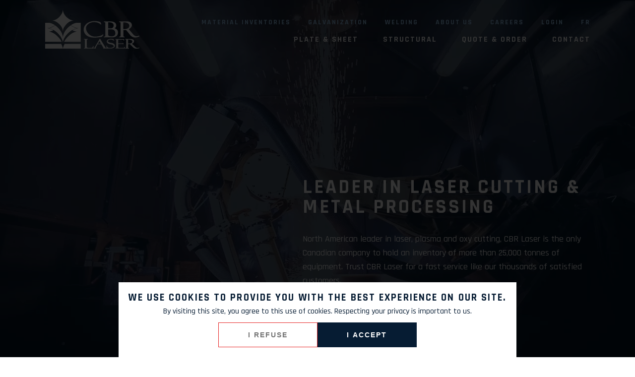

--- FILE ---
content_type: text/html; charset=UTF-8
request_url: https://cbrlaser.com/en
body_size: 6670
content:
<!doctype html>
<html xmlns:fb="http://ogp.me/ns/fb#" lang="en">
    <head><meta http-equiv="Content-Type" content="text/html; charset=utf-8">

        <meta name="viewport" content="width=device-width, initial-scale=1.0">

        <title>CBR Laser | Laser Cutting &amp; Metal Processing</title>
        <meta name="description" content="As the North American leader in laser cutting, plasma and oxy cutting, CBR Laser offers an inventory of more than 25,000 tons of equipment and the largest folding machine in Canada. Get a quote in less than an hour!" />

        <!-- Google Tag Manager -->
        
        <!-- End Google Tag Manager -->

        <link rel="preconnect" href="https://fonts.gstatic.com/" crossorigin>

        <!--<link href="https://fonts.googleapis.com/css?family=Exo|Rajdhani:700&display=swap" rel="stylesheet">-->
        <link href="https://fonts.googleapis.com/css?family=Rajdhani:500,700&display=swap" rel="stylesheet">
        <link href="https://cbrlaser.com/js/fancybox/jquery.fancybox.css" rel="stylesheet">
        <link rel="stylesheet" href="https://code.jquery.com/ui/1.13.2/themes/base/jquery-ui.css">
        <link href="https://cbrlaser.com/css/styles.css?20240930" rel="stylesheet">

        <link rel="apple-touch-icon" sizes="152x152" href="https://cbrlaser.com/apple-touch-icon.png">
        <link rel="icon" type="image/png" sizes="32x32" href="https://cbrlaser.com/favicon-32x32.png">
        <link rel="icon" type="image/png" sizes="16x16" href="https://cbrlaser.com/favicon-16x16.png">
        <link rel="manifest" href="https://cbrlaser.com/site.webmanifest">
        <link rel="mask-icon" href="https://cbrlaser.com/safari-pinned-tab.svg" color="#003c7e">
        <meta name="msapplication-TileColor" content="#003c7e">
        <meta name="theme-color" content="#ffffff">

        
        <link rel="canonical" href="https://cbrlaser.com/en" />

                                                                                    <link rel="alternate" hreflang="fr" href="https://cbrlaser.com/fr" />
                                    
                                <!-- Facebook -->
            <meta property="og:type" content="website">
            <meta property="og:title" content="CBR Laser | Laser Cutting &amp;amp; Metal Processing">
            <meta property="og:description" content="As the North American leader in laser cutting, plasma and oxy cutting, CBR Laser offers an inventory of more than 25,000 tons of equipment and the largest folding machine in Canada. Get a quote in less than an hour!">
            <meta property="og:url" content="https://cbrlaser.com/en">

            <!-- Twitter -->
            <meta name="twitter:card" content="summary">
            <meta name="twitter:title" content="CBR Laser | Laser Cutting &amp;amp; Metal Processing">
            <meta name="twitter:description" content="As the North American leader in laser cutting, plasma and oxy cutting, CBR Laser offers an inventory of more than 25,000 tons of equipment and the largest folding machine in Canada. Get a quote in less than an hour!">
            </head>
    <body>

        <!-- Google Tag Manager (noscript) -->
        <noscript><iframe src="https://www.googletagmanager.com/ns.html?id=GTM-KJPG99Q"
        height="0" width="0" style="display:none;visibility:hidden"></iframe></noscript>
        <!-- End Google Tag Manager (noscript) -->

        <div id="mobile-menu">
            <div class="top-bar">
                <div class="logo">
                    <a href="https://cbrlaser.com/en"><img src="https://cbrlaser.com/images/cbr-laser-logo.png" alt="CBR Laser" /></a>
                </div>
                <a id="mobile-btn" href="javascript:;">
                    <svg viewBox="0 0 800 600">
                        <path d="M300,220 C300,220 520,220 540,220 C740,220 640,540 520,420 C440,340 300,200 300,200" id="top"></path>
                        <path d="M300,320 L540,320" id="middle"></path>
                        <path d="M300,210 C300,210 520,210 540,210 C740,210 640,530 520,410 C440,330 300,190 300,190" id="bottom" transform="translate(480, 320) scale(1, -1) translate(-480, -318) "></path>
                    </svg>
                </a>
            </div>
            <div class="menu">
                <nav>
                    <div>
                        <ul>
                            <li><a href="https://cbrlaser.com/en">Home</a></li>
                            <li class="has-sub">
                                <a href="#">Plate & Sheet <svg aria-hidden="true" data-prefix="far" data-icon="angle-right" role="img" xmlns="http://www.w3.org/2000/svg" viewBox="0 0 192 512"><path fill="currentColor" d="M187.8 264.5L41 412.5c-4.7 4.7-12.3 4.7-17 0L4.2 392.7c-4.7-4.7-4.7-12.3 0-17L122.7 256 4.2 136.3c-4.7-4.7-4.7-12.3 0-17L24 99.5c4.7-4.7 12.3-4.7 17 0l146.8 148c4.7 4.7 4.7 12.3 0 17z" class=""></path></svg></a>
                                <ul class="sub-menu">
                                    <li><a href="https://cbrlaser.com/en/laser-cutting">Laser Cutting</a></li>
                                    <li><a href="https://cbrlaser.com/en/plasma-cutting">Plasma Cutting</a></li>
                                    <li><a href="https://cbrlaser.com/en/plasma-drill">Plasma Drill</a></li>
                                    <li><a href="https://cbrlaser.com/en/bending">Bending</a></li>
                                    <li><a href="https://cbrlaser.com/en/oxycutting">Oxycutting</a></li>
                                    <li><a href="https://cbrlaser.com/en/roll-forming">Rolling</a></li>
                                    <li><a href="https://cbrlaser.com/en/manual-chamfering">Manual Chamfering</a></li>
                                    <li><a href="https://cbrlaser.com/en/welding">Welding</a></li>
                                    <li><a href="https://cbrlaser.com/en/cutting/lexique">Glossary of materials</a></li>
									<!--<li><a href="https://cbrlaser.com/en/galvanizing">Galvanization</a></li>-->
                                </ul>
                            </li>
                            <li class="has-sub">
                                <a href="#">Structural <svg aria-hidden="true" data-prefix="far" data-icon="angle-right" role="img" xmlns="http://www.w3.org/2000/svg" viewBox="0 0 192 512"><path fill="currentColor" d="M187.8 264.5L41 412.5c-4.7 4.7-12.3 4.7-17 0L4.2 392.7c-4.7-4.7-4.7-12.3 0-17L122.7 256 4.2 136.3c-4.7-4.7-4.7-12.3 0-17L24 99.5c4.7-4.7 12.3-4.7 17 0l146.8 148c4.7 4.7 4.7 12.3 0 17z" class=""></path></svg></a>
                                <ul class="sub-menu">
                                    <li><a href="https://cbrlaser.com/en/laser-tube">Laser Tube</a></li>
                                    <li><a href="https://cbrlaser.com/en/angle-line">Angle Line</a></li>
                                    <li><a href="https://cbrlaser.com/en/drill-line">Drill Line</a></li>
                                    <li><a href="https://cbrlaser.com/en/beam-cut">Beam Cut</a></li>
                                    <li><a href="https://cbrlaser.com/en/iron-saw">Iron Saw</a></li>
                                    <li><a href="https://cbrlaser.com/en/welding">Welding</a></li>
                                    <li><a href="https://cbrlaser.com/en/galvanizing">Galvanization</a></li>
                                </ul>
                            </li>
                            
                            <li><a href="https://cbrlaser.com/en/quotes-and-orders">Quote & Order</a></li>
                            <li><a href="https://cbrlaser.com/en/about-us">About us</a></li>
                            <li><a href="https://cbrlaser.com/en/careers">Careers</a></li>
                            <li><a href="https://cbrlaser.com/en/contact-us">Contact</a></li>
																																																			<li><a href="https://cbrlaser.com/fr" hreflang="fr" title="Français">fr</a></li>
																								                        </ul>
                    </div>
                </nav>
            </div>
        </div>

        <header class="main-header home-header">
            <div class="inner">
                <div class="container">
                    <div class="logo">
                        <a href="https://cbrlaser.com/en"><img src="https://cbrlaser.com/images/cbr-laser-logo-white.png" alt="CBR Laser" /></a>
                    </div>
                    <div class="menu">
                        <div class="meta">
                            <nav>
                                <ul>
                                    <li><a href="https://cbrlaser.com/en/inventory/materials">Material inventories</a></li>
                                    <li><a href="https://cbrlaser.com/en/galvanizing">Galvanization</a></li>
                                    <li><a href="https://cbrlaser.com/en/welding">Welding</a></li>
                                    <li><a href="https://cbrlaser.com/en/about-us">About us</a></li>
                                    <li><a href="https://cbrlaser.com/en/careers">Careers</a></li>
                                    <li><a href="https://clients.cbrlaser.com" target="_blank">Login</a></li>
																																																					<li><a href="https://cbrlaser.com/fr" hreflang="fr" title="Français">fr</a></li>
																								                                </ul>
                            </nav>
                        </div>
                        <div class="main">
                            <nav>
                                <ul>
                                    <li class="has-dropdown"><a class="primary" href="#">Plate & Sheet</a>
                                        <ul>
                                            <li><a href="https://cbrlaser.com/en/laser-cutting">Laser Cutting</a></li>
											<li><a href="https://cbrlaser.com/en/plasma-cutting">Plasma Cutting</a></li>
											<li><a href="https://cbrlaser.com/en/plasma-drill">Plasma Drill</a></li>
											<li><a href="https://cbrlaser.com/en/bending">Bending</a></li>
											<li><a href="https://cbrlaser.com/en/oxycutting">Oxycutting</a></li>
											<li><a href="https://cbrlaser.com/en/roll-forming">Rolling</a></li>
											<li><a href="https://cbrlaser.com/en/manual-chamfering">Manual Chamfering</a></li>
											<li><a href="https://cbrlaser.com/en/welding">Welding</a></li>
                                            <li><a href="https://cbrlaser.com/en/cutting/lexique">Glossary of materials</a></li>
											<!--<li><a href="https://cbrlaser.com/en/galvanizing">Galvanization</a></li>-->
                                        </ul>
                                    </li>
                                    <li class="has-dropdown"><a class="primary" href="#">Structural</a>
                                        <ul>
                                            <li><a href="https://cbrlaser.com/en/laser-tube">Laser Tube</a></li>
											<li><a href="https://cbrlaser.com/en/angle-line">Angle Line</a></li>
											<li><a href="https://cbrlaser.com/en/drill-line">Drill Line</a></li>
											<li><a href="https://cbrlaser.com/en/beam-cut">Beam Cut</a></li>
											<li><a href="https://cbrlaser.com/en/iron-saw">Iron Saw</a></li>
											<li><a href="https://cbrlaser.com/en/welding">Welding</a></li>
											<li><a href="https://cbrlaser.com/en/galvanizing">Galvanization</a></li>
                                        </ul>
                                    </li>
                                    <li><a class="primary" href="https://cbrlaser.com/en/quotes-and-orders">Quote & Order</a></li>
                                    <li><a class="primary" href="https://cbrlaser.com/en/contact-us">Contact</a></li>
                                </ul>
                            </nav>
                        </div>
                    </div>
                </div>
            </div>
        </header>
        	<section id="home-hero">
		<div class="outer-slider">
                <video autoplay muted loop id="home-video">
                        <source src="/videos/home.mp4" type="video/mp4">
                    </video>
			<div>
				<div class="slide">
					<div class="wrap">
						<div class="inner">
							<div class="container">
								<div>
									<h1>Leader in Laser Cutting & Metal Processing</h1>
									<p>North American leader in laser, plasma and oxy cutting, CBR Laser is the only Canadian company to hold an inventory of more than 25,000 tonnes of equipment. Trust CBR Laser for a fast service like our thousands of satisfied customers.</p>
									<a href="https://cbrlaser.com/en/contact-us" class="btn gtm-1">Contact us</a>
								</div>
							</div>
						</div>
					</div>
				</div>
			</div>
		</div>
	</section>
	
	<div class="home-services-1">
		<div class="container">
			<div class="left-title">
				<h2>Plate and Sheet</h2>
			</div>
			<div class="row wrap">
				<div class="item reveal">
					<a href="https://cbrlaser.com/en/laser-cutting">
						<div class="img">
							<div><img src="https://cbrlaser.com/images/services/laser.jpg" alt="Laser" /></div>
							<h3>Laser</h3>
						</div>
						<p>CBR Laser has 45 state-of-the-art lasers that can work on steel, stainless steel and aluminum for your most ambitious projects.</p>
						<!--<a href="" class="btn">Laser</a>-->
					</a>
				</div>
				<div class="item reveal-100">
					<a href="https://cbrlaser.com/en/plasma-cutting">
						<div class="img">
							<div><img src="https://cbrlaser.com/images/services/plasma.jpg" alt="Plasma" /></div>
							<h3>Plasma</h3>
						</div>
						<p>Our tables enable precision cutting of metal pieces up to 12 feet wide and 80 feet long.</p>
						<!--<a href="" class="btn">Plasma</a>-->
					</a>
				</div>
				<div class="item reveal-200">
					<a href="https://cbrlaser.com/en/plasma-drill">
						<div class="img">
							<div><img src="https://cbrlaser.com/images/services/plasma-drill.jpg" alt="Plasma Drill" /></div>
							<h3>Plasma Drill</h3>
						</div>
						<p>Plasma drill technology is a variation of new drilling and threading technologies that could replace conventional rotary systems.</p>
						<!--<a href="" class="btn">Plasma Drill</a>-->
					</a>
				</div>
				<div class="item reveal">
					<a href="https://cbrlaser.com/en/bending">
						<div class="img">
							<div><img src="https://cbrlaser.com/images/services/bending.jpg" alt="Bending" /></div>
							<h3>Bending</h3>
						</div>
						<p>CBR laser offers a high-performance metal bending service and makes sure to meet your requirements for radius, angles and shapes with its 30 press brakes.</p>
						<!--<a href="" class="btn">Bending</a>-->
					</a>
				</div>
				<div class="item reveal-100">
					<a href="https://cbrlaser.com/en/oxycutting">
						<div class="img">
							<div><img src="https://cbrlaser.com/images/services/oxycoupe.jpg" alt="Laser" /></div>
							<h3>Oxycutting</h3>
						</div>
						<p>Oxy cutting is a localized oxidation steel cutting process that is particularly suitable for cutting carbon or low-alloy steel.</p>
						<!--<a href="" class="btn">Oxycoupe</a>-->
					</a>
				</div>
				<div class="item reveal-200">
					<a href="https://cbrlaser.com/en/roll-forming">
						<div class="img">
							<div><img src="https://cbrlaser.com/images/services/rolling.jpg" alt="Roll Forming" /></div>
							<h3>Roll Forming</h3>
						</div>
						<p>Roll forming is a technique that has been developed to enable rolling of pieces of cylindrical shapes with single rays.</p>
						<!--<a href="" class="btn">Rolling</a>-->
					</a>
				</div>
				<!--<div class="item">
					<div>
						<div class="title wrap">
							<div class="num">07</div>
							<div><h3>Manual Chamfering</h3></div>
						</div>
						<p>Le chanfreinage manuel est un procédé idéal pour la découpe à la torche d’une possibilité infinie d’angles pour vos pièces de grandeurs variant entre 5/16 et 7 pouces d’épaisseur.</p>
						<a href="" class="btn">En savoir plus</a>
					</div>
				</div>-->
			</div>
		</div>
	</div>
	
	<div class="home-quote">
		<div class="wrap outer">
			<div class="content">
				<div class="inner">
					
					<h2><span class="t-sm t-br"><span class="t-sm t-br">Online Quote</span> in Less Than One Hour</h2>
					<p>A 15 people-team is busy working to respond exclusively to quote requests. Share your needs and receive a quote in less than one hour. *</p>
					<a href="https://cbrlaser.com/en/quotes-and-orders" class="btn gtm-2">Get a quote</a>
				</div>
			</div>
		</div>
	</div>
	
	<div class="home-services-1">
		<div class="container">
			<div class="content">
				<div class="left-title">
					<h2>Structural</h2>
				</div>
				<div class="row wrap">
					<div class="item reveal">
						<a href="https://cbrlaser.com/en/laser-tube">
							<div class="img">
								<div><img src="https://cbrlaser.com/images/services/laser-tube.jpg" alt="Laser Tube" /></div>
								<h3>Laser Tube</h3>
							</div>
							<p>Laser tube cutting ensures fast and accurate cutting for your small and large parts.</p>
							<!--<a href="" class="btn">Laser tube</a>-->
						</a>
					</div>
					<div class="item reveal-100">
						<a href="https://cbrlaser.com/en/angle-line">
							<div class="img">
								<div><img src="https://cbrlaser.com/images/services/angle-line.jpg" alt="Angle Line" /></div>
								<h3>Angle Line</h3>
							</div>
							<p>Punch dies can create holes in metal pieces up to one inch thick.</p>
							<!--<a href="" class="btn">Punching</a>-->
						</a>
					</div>
					<div class="item reveal-200">
						<a href="https://cbrlaser.com/en/drill-line">
							<div class="img">
								<div><img src="https://cbrlaser.com/images/services/drill-line.jpg" alt="Drill Line" /></div>
								<h3>Drill Line</h3>
							</div>
							<p>The CBR Laser Drill Line is designed to drill H, I, L and U profiles or angles with diameters ranging from 0.375 inch to 1.5 inch in structural beams.</p>
							<!--<a href="" class="btn">Drill Line</a>-->
						</a>
					</div>
					<div class="item reveal">
						<a href="https://cbrlaser.com/en/iron-saw">
							<div class="img">
								<div><img src="https://cbrlaser.com/images/services/scie-a-fer.jpg" alt="Iron Saw" /></div>
								<h3>Iron Saw</h3>
							</div>
							<p>The V-25 APC saw is a giant in its class with a 30-inch by 25-inch vise capacity and a 60-degree tab in both directions.</p>
							<!--<a href="" class="btn">Scie à fer</a>-->
						</a>
					</div>
					<div class="item reveal-100">
						<a href="https://cbrlaser.com/en/beam-cut">
							<div class="img">
								<div><img src="https://cbrlaser.com/images/services/beam-cut.jpg" alt="Beam Cut" /></div>
								<h3>Beam Cut</h3>
							</div>
							<p>The robotic plasma cutting system (beamcut) is accurate and fast and equipped with a photo-laser measuring device, and can cut all types of structural materials.</p>
							<!--<a href="" class="btn">Beam Cut</a>-->
						</a>
					</div>
				</div>
			</div>
		</div>
	</div>
	
	<div class="home-services-2">
		<div class="wrap outer">
			<div class="video">
				<div class="img"></div>
			</div>
			<div class="content">
				<div class="inner">
					<h2><span class="t-sm t-br">Other</span> services</h2>
					<div class="row wrap">
						<div class="item">
							<div>
								<div class="title wrap">
									<div class="num">01</div>
									<div><h3>Galvanization</h3></div>
								</div>
								<p>Hot-dip galvanizing is a process that aims to protect steel from corrosion by covering it with a thin layer of zinc.</p>
								<a href="https://cbrlaser.com/en/galvanizing" class="btn gtm-3">See more</a>
							</div>
						</div>
						<div class="item">
							<div>
								<div class="title wrap">
									<div class="num">02</div>
									<div><h3>Welding</h3></div>
								</div>
								<p>A team of qualified welders is at your disposal for the mechanically welded assembly of your metal parts in aluminum, steel and stainless steel.</p>
								<a href="https://cbrlaser.com/en/welding" class="btn gtm-4">See more</a>
							</div>
						</div>
					</div>
				</div>
			</div>
		</div>
	</div>
	
	<div class="home-infos-1">
		<div class="container">
			<div class="centered-title">
				<h2 class="big">North American <span class="t-sm t-br">Leader</span></span></h2>
			</div>
		</div>
		<div class="line-infos">
			<div class="wrap">
				<div class="item">
					<div class="num">800+</div>
					<div class="dot"></div>
					<div class="desc">employees</div>
				</div>
				<div class="item">
					<div class="num">6</div>
					<div class="dot"></div>
					<div class="desc">factories</div>
				</div>
				<div class="item">
					<div class="num">900 000</div>
					<div class="dot"></div>
					<div class="desc">products</div>
				</div>
			</div>
		</div>
	</div>
	
	<div class="home-infos-2">
		<div class="container">
			<div class="row">
				<div class="img">
					<img src="https://cbrlaser.com/images/temp/home-infos-img-lg-3.jpg" alt="The Biggest Folding Machine in Canada - CBR Laser" />
				</div>
				<div class="txt">
					<div class="slider">
						<div class="item">
							<div class="inner">
								<h3>The Biggest Folding Machine in Canada</h3>
								<p>With a capacity of 3,000 tons, our bending machine can handle metal parts up to 40 feet long.</p>
							</div>
						</div>
						<div class="item">
							<div class="inner">
								<h3>25,000 Tons of Materials in Stock</h3>
								<p>These ready-to-process materials are spread out over our 600,000 ft.² warehouse.</p>
							</div>
						</div>
						<div class="item">
							<div class="inner">
								<h3>Fast and Accurate Processing</h3>
								<p>Recevez vos pièces plus vite que vous ne l’aurez espéré grâce à notre équipe de plus de 800 employés.</p>
							</div>
						</div>
						<div class="item">
							<div class="inner">
								<h3>Competitive Prices</h3>
								<p>CBR Laser is able to offer its customers the best technologies and the best service, while maintaining competitive rates.</p>
							</div>
						</div>
					</div>
				</div>
			</div>
		</div>
	</div>
	
	
    
    <div class="home-testimonials">
		<div class="wrap wrap-alt outer">
			<div class="img">
				<div class="inner">
					<img src="https://cbrlaser.com/images/temp/home-testimonials-3-gray.jpg" alt="Testimonials" />
				</div>
			</div>
			<div class="content">
				<div class="inner">
					<div class="testimonials">
						<h2>WE ARE ALL EARS!</h2>
                        <p>Do you have questions or comments about CBR Laser? Please contact us. We strive to continuously improve our service: <a href="mailto:info@cbrlaser.com" class="gtm-5">info@cbrlaser.com</a>.</p>
					</div>
				</div>
			</div>
		</div>
	</div>
	
	
	<div class="home-contact">
    <div class="container">
        <div class="centered-title">
            <h2>Contact Information</h2>
        </div>
        <div class="row">
			<div class="single-block">
				<div class="inner">
					<h3><span class="t-sm t-br">Administrative</span> Office</h3>
					<p>
						340 Route 116 West <br> Plessisville, QC <br> Canada G6L 2Y2
					</p>
					<p>
						<span class="sm">Toll-free:</span> <a href="tel:18773547011" class="gtm-6">1 877 354-7011</a>
					</p>
					<p>
						<span class="sm">Phone:</span> <a href="tel:8193629339" class="gtm-7">819-362-9339</a>
					</p>
					<p>
						<span class="sm">Fax:</span> 819-362-6244
					</p>
				</div>
			</div>
            <div class="blocks">
                <div class="row">
                    <div class="block-sm">
                        <div class="inner">
                            <h3>Plan 1</h3>
                            <p>
                                340 Route 116 West <br> Plessisville, QC <br> Canada G6L 2Y2
                            </p>
                        </div>
                    </div>
                    <div class="block-sm">
                        <div class="inner">
                            <h3>Plan 2</h3>
                            <p>
                                131 Route 116 East <br> Princeville, QC <br> Canada G6L 4K6
                            </p>
                        </div>
                    </div>
                </div>
                <div class="row">
                    <div class="block-sm">
                        <div class="inner">
                            <h3>Plan 3</h3>
                            <p>
                                1139 Forand Avenue <br> Plessisville, QC <br> Canada G6L 2Y2
                            </p>
                        </div>
                    </div>
                    <div class="block-sm">
                        <div class="inner">
                            <h3>Plan 4</h3>
                            <p>
                                150, Jérémie-Pacaud <br> Princeville, QC <br> Canada G6L 0A1
                            </p>
                        </div>
                    </div>
                </div>
                <div class="row">
                    <div class="block-sm">
                        <div class="inner">
                            <h3>Plan 5</h3>
                            <p>
                                200, Jérémie-Pacaud <br> Princeville, QC <br> Canada G6L 0A1
                            </p>
                        </div>
                    </div>
                    <div class="block-sm">
                        <div class="inner">
                            <h3>Plan 6</h3>
                            <p>
                                2311 des Érables Av. <br> Plessisville, QC <br> Canada G6L 2E9
                            </p>
                        </div>
                    </div>
                </div>
            </div>
        </div>
    </div>
</div>        <footer class="main-footer">
            <div class="main-bar">
                <div class="container">
                    <div class="row">
                        <div class="item menu-col">
                            <div class="menu">
                                <h3>Informations</h3>
                                <ul>
                                    <li><a href="https://cbrlaser.com/en/about-us">About</a></li>
                                    <li><a href="https://cbrlaser.com/en/careers">Careers</a></li>
                                    <li><a href="https://cbrlaser.com/en/contact-us">Contact</a></li>
                                    <li><a href="https://clients.cbrlaser.com" target="_blank">Log in</a></li>
                                    <li><a href="https://cbrlaser.com/en/privacy-policy">Privacy</a></li>
                                </ul>
                            </div>
                        </div>
                        <div class="item menu-col">
                            <div class="menu">
                                <h3>Services</h3>
                                <ul>
                                    <li><a href="https://cbrlaser.com/en/laser-cutting">Laser</a></li>
                                    <li><a href="https://cbrlaser.com/en/plasma-cutting">Plasma</a></li>
                                    <li><a href="https://cbrlaser.com/en/quotes-and-orders">Quote & Order</a></li>
                                </ul>
                            </div>
                        </div>
                        <div class="item newsletter-col">
                            <div class="newsletter">
                                <h3>Subscribe to our newsletter</h3>
                                <!-- Begin Mailchimp Signup Form -->
                                <div id="mc_embed_signup">
                                    <!--/*CHANGER URL*/-->
                                    <form action="https://dgk.us18.list-manage.com/subscribe/post?u=ca04632a9f479700bb44f520b&amp;id=46f455eef2" method="post" id="mc-embedded-subscribe-form" name="mc-embedded-subscribe-form" class="validate" target="_blank" novalidate>
                                        <div id="mc_embed_signup_scroll">
                                            <input type="email" value="" name="EMAIL" class="email" id="mce-EMAIL" placeholder="Entrez votre adresse courriel" required>
                                            <!-- real people should not fill this in and expect good things - do not remove this or risk form bot signups-->
                                            <div style="position: absolute; left: -5000px;" aria-hidden="true"><input type="text" name="b_ca04632a9f479700bb44f520b_46f455eef2" tabindex="-1" value=""></div>
                                            <input type="submit" value="S'abonner" name="subscribe" id="mc-embedded-subscribe" class="btn btn-alt gtm-8">
                                        </div>
                                    </form>
                                </div>
                                <script type='text/javascript' src='https://s3.amazonaws.com/downloads.mailchimp.com/js/mc-validate.js'></script><script type='text/javascript'>(function($) {window.fnames = new Array(); window.ftypes = new Array();fnames[0]='EMAIL';ftypes[0]='email';fnames[1]='FNAME';ftypes[1]='text';fnames[2]='LNAME';ftypes[2]='text';fnames[3]='ADDRESS';ftypes[3]='address';fnames[4]='PHONE';ftypes[4]='phone';fnames[5]='BIRTHDAY';ftypes[5]='birthday';fnames[6]='FULLNAME';ftypes[6]='text';}(jQuery));var $mcj = jQuery.noConflict(true);</script>
                                <!--End mc_embed_signup-->
                            </div>
                        </div>
                        <a target="_blank" href="https://stiq.com/" class="item f-patners">
                            <img src="https://cbrlaser.com/images/stiq-white.png" alt="SITQ" />
                        </a>
                    </div>
                </div>
            </div>
            <div class="bottom-bar">
                <div class="container">
                    <div class="medias cfix">
                        <div class="icn">
                            <a href="https://www.facebook.com/pages/category/Industrial-Company/CBR-Laser-Inc-246442612780067/" target="_blank">
                                <svg aria-hidden="true" focusable="false" data-prefix="fab" data-icon="facebook-f" role="img" xmlns="http://www.w3.org/2000/svg" viewBox="0 0 320 512" preserveAspectRatio="xMinYMid"><path fill="currentColor" d="M279.14 288l14.22-92.66h-88.91v-60.13c0-25.35 12.42-50.06 52.24-50.06h40.42V6.26S260.43 0 225.36 0c-73.22 0-121.08 44.38-121.08 124.72v70.62H22.89V288h81.39v224h100.17V288z"></path></svg>
                            </a>
                        </div>
                        <div class="icn">
                            <a href="http://www.youtube.com/cbrlaser" target="_blank">
                    <svg aria-hidden="true" focusable="false" data-prefix="fab" data-icon="youtube" role="img" xmlns="http://www.w3.org/2000/svg" viewBox="0 0 576 512" preserveAspectRatio="xMinYMid"><path fill="currentColor" d="M549.655 124.083c-6.281-23.65-24.787-42.276-48.284-48.597C458.781 64 288 64 288 64S117.22 64 74.629 75.486c-23.497 6.322-42.003 24.947-48.284 48.597-11.412 42.867-11.412 132.305-11.412 132.305s0 89.438 11.412 132.305c6.281 23.65 24.787 41.5 48.284 47.821C117.22 448 288 448 288 448s170.78 0 213.371-11.486c23.497-6.321 42.003-24.171 48.284-47.821 11.412-42.867 11.412-132.305 11.412-132.305s0-89.438-11.412-132.305zm-317.51 213.508V175.185l142.739 81.205-142.739 81.201z"></path></svg>
                            </a>
                        </div>
                        <div class="icn">
                            <a href="https://fr.linkedin.com/company/cbr-laser-inc-" target="_blank">
                    <svg aria-hidden="true" focusable="false" data-prefix="fab" data-icon="linkedin" role="img" xmlns="http://www.w3.org/2000/svg" viewBox="0 0 448 512" preserveAspectRatio="xMinYMid"><path fill="currentColor" d="M416 32H31.9C14.3 32 0 46.5 0 64.3v383.4C0 465.5 14.3 480 31.9 480H416c17.6 0 32-14.5 32-32.3V64.3c0-17.8-14.4-32.3-32-32.3zM135.4 416H69V202.2h66.5V416zm-33.2-243c-21.3 0-38.5-17.3-38.5-38.5S80.9 96 102.2 96c21.2 0 38.5 17.3 38.5 38.5 0 21.3-17.2 38.5-38.5 38.5zm282.1 243h-66.4V312c0-24.8-.5-56.7-34.5-56.7-34.6 0-39.9 27-39.9 54.9V416h-66.4V202.2h63.7v29.2h.9c8.9-16.8 30.6-34.5 62.9-34.5 67.2 0 79.7 44.3 79.7 101.9V416z"></path></svg>
                            </a>
                        </div>
                    </div>
                    <div class="copy">
                        <div>
                            © CBR Laser 2026 | <a href="https://dgk.ca" target="_blank">Web conception DGK</a>
                        </div>
                    </div>
                </div>
            </div>
        </footer>

        <div class="cookie_popup">
            <div class="content">
                <div class="overlay"></div>

                <div class="wrapper cookie-form">
                    <h3>We use cookies to provide you with the best experience on our site.</h2>
                    <p>By visiting this site, you agree to this use of cookies. Respecting your privacy is important to us.</p>

                    <div class="cookie-form__actions">
                        <button class="disallow btn">I refuse</button>
                        <button class="allow btn">I accept</button>
                    </div>
                </div>
            </div>
        </div>

        <script src="https://ajax.googleapis.com/ajax/libs/jquery/3.4.1/jquery.min.js"></script>
        <script>window.jQuery || document.write('<script src="https://cbrlaser.com/js/jquery.js"><\/script>');</script>
        <script src="https://cdn.jsdelivr.net/npm/js-cookie@3.0.5/dist/js.cookie.min.js"></script>
        <script src="https://cbrlaser.com/js/jquery.bxslider.min.js"></script>
        <script src="https://maps.googleapis.com/maps/api/js"></script>
        <script src="https://cbrlaser.com/js/scrollreveal.min.js"></script>
        <script src="https://cbrlaser.com/js/fancybox/jquery.fancybox.pack.js"></script>
        <script src="https://cbrlaser.com/js/fancybox/helpers/jquery.fancybox-media.js"></script>
        <script src="https://cbrlaser.com/js/site.js?20240930"></script>
        <script src="https://code.jquery.com/ui/1.13.2/jquery-ui.js"></script>
            </body>
</html>


--- FILE ---
content_type: text/css
request_url: https://cbrlaser.com/css/styles.css?20240930
body_size: 12583
content:
/*********************************RESET******************************/
*{margin:0;padding:0;box-sizing:border-box;}
.clear{ clear:both;}
.cfix:after, .container:after, .row:after {clear: both;}
.cfix:before, .cfix:after, .container:before, .container:after, .row:before, .row:after {content: "";display: table;}
img a{ border:none; }
img{ display:block; }
a, button{text-decoration:none;color:inherit;transition:all .3s ease}
a:hover,a:focus,a:active,button.btn:focus, button.btn:hover {color:inherit;outline:none;text-decoration:none;cursor:pointer;}
input:focus, button:focus, textarea:focus, select:focus{outline:none;transition:all .3s ease}
h1,h2,h3,h4{font-weight:400}
p{ line-height:1.6; }
ul{ list-style:none;}
li{ list-style:none; }
strong{font-weight:700;}

/*
color:#061c33;
color:#013e7d;
color:#96c0e6;
color:#e62626;
color:#727272;
font-family:'Rajdhani', sans-serif;
font-family:'Exo', sans-serif;
*/

/*********************************BASE******************************/
body{ background:#fff; color:#727272; font-family:'Rajdhani', sans-serif; font-size:18px; font-weight:500; line-height:1; }
input, textarea { font-family:'Rajdhani', sans-serif; transition:all .3s ease; }
h1,h2,h3,h4,.f-title{ font-weight:700; text-transform:uppercase; line-height:1; letter-spacing:0.1em; }
.t-br{ display:block; }
/*.t-sm{ font-weight:500; }
.t-xsm{ font-weight:300; }*/
.center{ text-align:center; }
p a{ text-decoration:underline; }
p a:hover{ opacity:0.6; text-decoration:underline; }
sup{ vertical-align: super; font-size: smaller; }
.underline{ text-decoration:underline; }
.hard{ white-space:nowrap; }

.container{ margin:0 auto; position:relative; max-width:1200px; width:100%; padding:0 30px; }
.container.narrow{ max-width:1240px; }
.container:after{ clear: both; content: ""; display: block; height: 0; line-height: 0;  visibility: hidden; }
strong, .strong{ font-weight:700; }
.btn, button{ display:inline-block; color:#fff; font-size:14px; font-weight:700; text-transform:uppercase; line-height:1.3; letter-spacing:2px; text-align:center; background:#e62626; border:1px solid #e62626; /*padding:15px 60px;*/ padding:15px 30px; min-width:200px; transition:all .3s ease; }
.btn:hover, button:hover{ color:#e62626; background:transparent; }
.btn-alt:hover{ color:#fff; background:#c51f1f; border-color:#c51f1f; }
@media (max-width: 1679px) {

}
@media (max-width: 1359px) {

}
@media (max-width: 1219px) {

}
@media (max-width: 1019px) {

}
@media (max-width: 879px) {

}
@media (max-width: 619px) {
	body{ font-size:14px; }
	.btn, button{ font-size:14px; padding:10px 30px; }
}


/*LAYOUT*/
.wrap{ display:flex; flex-flow:row wrap; }
.wrap-alt{ display:flex; flex-flow:row wrap; flex-direction:row-reverse; }
.wrap-center{ display:flex; flex-flow: row wrap; justify-content: center;}
@media (max-width: 1019px) {
	.wrap-alt{ flex-direction:row; }
}


/*MOBILE HEADER*/
#mobile-menu{ display:none; }
#mobile-menu .top-bar{ display:block; padding:15px 30px; position:relative; background:#fff; }
#mobile-menu .logo img{ max-width:130px; }
#mobile-btn{ display:block;right:20px;margin-top:-19px;cursor:pointer;position:absolute;top:50%; }
#mobile-btn svg{width:48px;height:36px;cursor:pointer;-webkit-transform:translate3d(0,0,0);-moz-transform:translate3d(0,0,0);-o-transform:translate3d(0,0,0);-ms-transform:translate3d(0,0,0);transform:translate3d(0,0,0)}
#mobile-btn path{fill:none;-webkit-transition:stroke-dashoffset .5s cubic-bezier(0.25,-0.25,0.75,1.25),stroke-dasharray .5s cubic-bezier(0.25,-0.25,0.75,1.25);-moz-transition:stroke-dashoffset .5s cubic-bezier(0.25,-0.25,0.75,1.25),stroke-dasharray .5s cubic-bezier(0.25,-0.25,0.75,1.25);-o-transition:stroke-dashoffset .5s cubic-bezier(0.25,-0.25,0.75,1.25),stroke-dasharray .5s cubic-bezier(0.25,-0.25,0.75,1.25);-ms-transition:stroke-dashoffset .5s cubic-bezier(0.25,-0.25,0.75,1.25),stroke-dasharray .5s cubic-bezier(0.25,-0.25,0.75,1.25);transition:stroke-dashoffset .5s cubic-bezier(0.25,-0.25,0.75,1.25),stroke-dasharray .5s cubic-bezier(0.25,-0.25,0.75,1.25);stroke-width:40px;stroke:#061c33;stroke-dashoffset:0}
path#top,path#bottom{stroke-dasharray:240px 950px}
path#middle{stroke-dasharray:240px 240px}
.cross path#top,.cross path#bottom{stroke-dashoffset:-650px;stroke-dashoffset:-650px}
.cross path#middle{stroke-dashoffset:-115px;stroke-dasharray:1px 220px}
#mobile-menu .menu{ display:block; background:#061c33; width:100%; max-height:0; overflow:hidden; transition:max-height 0.6s ease; }
#mobile-menu .menu.open{ max-height:750px; }
#mobile-menu .menu li{ position:relative; }
#mobile-menu .menu a{ color:rgba(255,255,255,0.6); font-weight:700; text-transform:uppercase; font-size:18px; line-height:1; text-transform:uppercase; display:block; padding:14px 30px; border-bottom:1px solid #09294a; }
#mobile-menu .menu a:last-child{ border-bottom:1px solid #09294a; }
#mobile-menu .menu a svg{ width:8px; right:30px; top:10px; position:absolute; transition:all 0.4s ease; }
#mobile-menu .sub-menu{ max-height:0; overflow:hidden; transition:max-height 0.6s ease; }
#mobile-menu .sub-menu a{ font-size:16px; font-weight:500; color:#fff; padding-left:40px; }
#mobile-menu .sub-menu.open{ max-height:415px; }
#mobile-menu .has-sub a.open{ color:#fff; }
#mobile-menu .has-sub a.open svg{ transform:rotate(90deg); }
@media (max-width: 1019px) {
	#mobile-menu{ display:block; }
}


/*HEADER*/
.main-header{ position:fixed; top:0; width:100%; background:#fff; z-index:99; transition:all .3s ease }
.main-header.home-header{ background:none; }
.main-header.scroll{ box-shadow:0 0 30px rgba(0, 0, 0, 0.2); }
.main-header.home-header.scroll{ background:#fff; }
.main-header .container{ max-width:none; padding:20px 90px; }
.main-header .main-bar{ padding:30px 0; transition:all .3s ease }
.main-header.scroll .main-bar{ padding:15px 0; }
.main-header .logo{ float:left; }
.main-header .logo a{ display:block; position:relative; }
.main-header .logo a:after{ content:""; display:block; position:absolute; top:0; left:0; background:url(../images/cbr-laser-logo.png) 0 0 no-repeat; background-size:cover; height:100%; width:100%; opacity:0; transition:all .3s ease }
.main-header.home-header.scroll .logo a:after{ opacity:1; }
.main-header .logo img{ height:79px; transition:all .3s ease }
.main-header.scroll .logo img{ height:49px; }
.main-header.home-header.scroll .logo img{ opacity:0; }
.main-header .menu{ float:right; width:850px; text-align:right; padding:15px 0; transition:all .3s ease }
.main-header.scroll .menu{ padding:0; }
.main-header .menu .meta{ padding:0; }
.main-header .menu .main{ padding:17px 0 0 0; }
.main-header .menu li{ display:inline-block; }
.main-header .menu .meta li+li{ margin-left:30px; }
.main-header .menu .main li+li{ margin-left:45px; }
.main-header .menu .meta a{ color:#96c0e6; font-size:14px; font-weight:700; letter-spacing:2px; text-transform:uppercase; }

.main-header.home-header.scroll .menu .meta a{ color:#96c0e6; }
.main-header .menu .meta a:hover{ opacity:0.6; }
.main-header .menu a.primary{ color:#061c33; font-size:16px; font-weight:700; letter-spacing:2px; text-transform:uppercase; position:relative; }
.main-header.home-header .menu a.primary{ color:#fff; }
.main-header.home-header.scroll .menu a.primary{ color:#061c33; }
.main-header .menu a.primary:hover, .main-header .menu li:hover a.primary{ opacity:0.6; }
.main-header .menu li.active a.primary{ color:#e62626; }
.main-header .menu li.has-dropdown{ position:relative; }
.main-header .menu li.has-dropdown ul{ position:absolute;width:200px;top:8px;padding-top:30px;opacity:0;visibility:hidden;z-index:10;transition:all .3s ease }
.main-header .menu li.has-dropdown:hover ul{ opacity:1;visibility:visible; }
.main-header .menu li.has-dropdown ul li{ display:block; }
.main-header .menu li.has-dropdown ul li+li{ margin:0; border-top:1px solid #09294a; }
.main-header .menu li.has-dropdown ul li a{ color:#fff; background:#061c33; text-align:left; display:block; width:100%; padding:15px; font-size:14px; text-transform:uppercase; }
.main-header .menu li.has-dropdown ul li a:hover{ background:#013e7d; }
@media (max-width: 1219px) {
	.main-header .container{ padding:20px 30px; }
	.main-header .logo img{ height:52px; margin:12px 0; }
	.main-header.scroll .logo img{ margin:0; }
	.main-header .menu{ width:750px; }
	.main-header .menu .main{ padding:14px 0 0 0; }
	.main-header .menu .meta li+li{ margin-left:20px; }
	.main-header .menu .main li+li{ margin-left:30px; }
}
@media (max-width: 1019px) {
	.main-header{ display:none; }
}

.main-footer .container{ max-width:none; padding:0 90px; }
.main-footer .main-bar{ background:#061c33; color:#fff; }
.main-footer .main-bar .row{ margin-left:-60px; }
.main-footer .main-bar .item{ padding:90px 0 90px 60px; width:50%; float:left; }
.main-footer .main-bar .f-patners{  width:100%; display: flex; align-items: center; gap: 1rem; padding: 0px 0 90px 60px}
.main-footer .main-bar .f-patners img{  width: 100%; width: auto; max-height: 8rem;  }

.main-footer .main-bar .item.menu-col{ width:25%; }
.main-footer .main-bar .item h3{ font-size:25px; }
.main-footer .main-bar .menu h3{ margin:0 0 45px; }
.main-footer .main-bar .menu li+li{ margin-top:20px; }
.main-footer .main-bar .menu li a{ font-size:18px; opacity:0.6; }
.main-footer .main-bar .menu li a:hover{ opacity:0.3; }
.main-footer .main-bar .newsletter{ width:100%; max-width:650px; float:right; }
.main-footer .main-bar .newsletter h3{ text-align:right; margin-bottom:30px; }
.main-footer .main-bar .newsletter input.email{ display:block; float:left; width:60%; border:1px solid #fff; color:#666; font-size:16px; line-height:1.4; padding:13px 30px; }
.main-footer .main-bar .newsletter input.btn{ display:block; float:right; width:calc(40% - 5px); padding:15px; margin:0 0 0 5px; cursor:pointer; }
.main-footer .bottom-bar{ background:#fff; padding:15px 0; font-size:16px; }
.main-footer .bottom-bar .copy{ float:right; color:#96c0e6; text-transform:uppercase; }
.main-footer .bottom-bar .copy>div{ float:left; margin-right:30px; line-height:20px; }
.main-footer .bottom-bar .copy a:hover{ color:#061c33; }
.main-footer .bottom-bar .copy svg{ height:18px; display:block; float:left; margin-right:5px; }
.main-footer .bottom-bar .medias{ float:left; }
.main-footer .bottom-bar .medias>div{ float:left; margin-left:10px; width:30px; }
.main-footer .bottom-bar .medias a{ display:block; padding:0 5px; color:#e62626; }
.main-footer .bottom-bar .medias a:hover{ color:#061c33; }
.main-footer .bottom-bar .medias svg{ height:20px; display:block; }
@media (max-width: 1219px) {
	.main-footer .container{ padding:0 30px; }
}
@media (max-width: 1019px) {
	.main-footer .main-bar .item{ width:100%; float:left; }
	.main-footer .main-bar .item.menu-col{ width:40%; padding-bottom:0; }
	.main-footer .main-bar .newsletter{ float:none; }
	.main-footer .main-bar .newsletter h3{ text-align:left; }
}
@media (max-width: 619px) {
	.main-footer .main-bar .item.menu-col{ width:100%; }
	.main-footer .main-bar .item h3{ font-size:20px; }
	.main-footer .main-bar .menu h3{ margin:0 0 30px; }
	.main-footer .main-bar .menu li a{ font-size:16px; }
	.main-footer .main-bar .newsletter input.email{ float:none; width:100%; }
	.main-footer .main-bar .newsletter input.btn{ float:none; width:100%; margin:5px 0 0 0; }
	.main-footer .bottom-bar{ font-size:14px; }
	.main-footer .bottom-bar .copy{ float:none; width:100%; text-align:center; }
	.main-footer .bottom-bar .copy>div{ float:none; margin:15px 0 0 0; line-height:16px; }
	.main-footer .bottom-bar .medias{ float:none; width:100%; text-align:center; }
	.main-footer .bottom-bar .medias>div{ float:none; margin:0 5px; display:inline-block; }
}

#home-hero{ background:#061c33; background-size:cover; min-height:600px; max-height:1000px; height:100vh; }
#home-hero .outer-slider{ position:relative; overflow:hidden; }
#home-video{ position:absolute; top:50%; left:0; min-height:100%; min-width:100%; transform:translateY(-50%); }
#home-hero .slide .inner{ min-height:600px; max-height:1000px; height:100vh; width:100%; display:flex; flex-direction:column; justify-content:flex-end; align-items:flex-end; }
#home-hero .slide .container{ padding-bottom:120px; }
#home-hero .slide .container>div{ max-width:600px; float:right; }
#home-hero .slide h1{ max-width:600px; color:#fff; /*font-size:50px;*/ font-size:40px; }
#home-hero .slide p{ color:#fff; font-size:18px; margin:30px 0; }
#home-hero .bx-controls-direction a{ position:absolute; top:50%; margin-top:-30px; height:60px; width:60px; display:block; background-size:60px 60px; opacity:0.2; z-index:51; }
#home-hero .bx-controls-direction a:hover{ opacity:0.6; }
#home-hero .bx-controls-direction .bx-prev{ left:30px; background-image:url(../images/slider-prev.png); }
#home-hero .bx-controls-direction .bx-next{ right:30px; background-image:url(../images/slider-next.png); }
@media (max-height: 800px) {
	#home-hero .slide .container{ padding-bottom:60px; }
}
@media (max-width: 1019px) {
    #home-hero{ background:url(../images/temp/home-hero-bg-3.jpg) center center no-repeat; /*background-position:left center;*/ }
    #home-video{ display:none; }
}
@media (max-width: 619px) {
	#home-hero{ height:calc(100vh - 83px); }
	#home-hero .slide .inner{ height:calc(100vh - 83px); }
	#home-hero .slide h1{ font-size:35px; }
	#home-hero .slide p{ font-size:16px; }
}
@media (max-width: 373px) {
	#home-hero .slide h1{ font-size:26px; }
}

.left-title{ padding-bottom:75px; }
.left-title h2{ color:#061c33; font-size:50px; position:relative; padding-left:130px; margin-left:-130px; }
.left-title h2:before{ content:""; display:block; height:2px; width:100px; background:#b2b2b2; position:absolute; top:50%; left:0; margin-top:-1px; }
@media (max-width: 619px) {
	.left-title{ padding-bottom:30px; }
	.left-title h2{ font-size:35px; }
}

.centered-title{ padding-bottom:75px; }
.centered-title h2{ color:#061c33; font-size:50px; text-align:center; }
.centered-title h2.big{ font-size:70px; }
.centered-title h2.big .t-sm{ font-size:45px; }
.centered-title h2:after{ content:""; display:block; height:2px; width:100px; background:#b2b2b2; margin:30px auto 0; }
@media (max-width: 619px) {
	.centered-title{ padding-bottom:30px; }
	.centered-title h2{ font-size:35px; }
	.centered-title h2.big{ font-size:45px; }
	.centered-title h2.big .t-sm{ font-size:30px; }
}

.home-services-1{ padding:120px 0 60px; background:#f1f1f1; }
.home-services-1.img-left{ padding:0; }
.home-services-1.img-left .outer>div{ display:flex; flex-direction:column; }
.home-services-1.img-left .img{ width:25%; justify-content:flex-end; }
.home-services-1.img-left .img img{ max-width:100%; }
.home-services-1.img-left .content{ width:75%; padding:150px 120px 60px; }
.home-services-1 .row{ margin-left:-60px; }
/*.home-services-1 .item{ float:left; width:33.333333%; padding:0 0 90px 60px; }*/
.home-services-1 .item{ display:flex; flex-direction:column; width:33.333333%; /*padding:0 0 90px 60px;*/ padding:0 0 60px 60px; position:relative; }
.home-services-1 .item.wide{ width:50%; }
.home-services-1 .item a{ height:100%; background:#fff; }
.home-services-1 .item a:hover{ box-shadow:0 0 30px rgba(0,0,0,0.2); transform:translateY(-15px); }
.home-services-1 .item .img{ position:relative; }
.home-services-1 .item .img>div{ overflow:hidden; }
.home-services-1 .item .img:after{ content:"+"; position:absolute; top:0; left:0; height:100%; width:100%; font-size:90px; color:#fff; display:flex; flex-direction:column; align-items:center; justify-content:center; background:rgba(6,28,51,0.8); /*background:rgba(230,38,38,0.9);*/ z-index:1; opacity:0; transition:all .3s ease }
.home-services-1 .item a:hover .img:after{ opacity:1; }
.home-services-1 .item .img img{ width:100%; transition:all .3s ease; }
.home-services-1 .item a:hover .img img{ width:100%; filter:grayscale(100%); transform:scale(1.2); }
.home-services-1 .item h3{ color:#fff; font-size:30px; background:#061c33; padding:10px 15px; position:absolute; z-index:5; bottom:-25px; left:-15px; transition:all .3s ease }
.home-services-1 .item a:hover h3{ background:#e62626; }
.home-services-1 .item p{ margin:45px 30px 30px; }
.home-services-1 .item .btn{ position:absolute; left:60px; bottom:80px; }
@media (max-width: 1679px) {
	.home-services-1.img-left .content{ padding:150px 60px 60px; }
}
@media (max-width: 1359px) {
	.home-services-1.img-left .img{ width:0; display:none; }
	.home-services-1.img-left .content{ width:100%; }
}
@media (max-width: 1019px) {
	.home-services-1.img-left .content{ padding:120px 30px 60px; }
	.home-services-1 .item{ width:50%; }
}
@media (max-width: 619px) {
	.home-services-1 .item{ width:100%; padding-bottom:90px; }
	.home-services-1 .item h3{ font-size:20px; }
	.home-services-1 .item .btn{ position:static; }
}

.home-quote{ position:relative; background:#f1f1f1; }
.home-quote{ padding:60px 0; position:relative; }
.home-quote .outer>div{ display:flex; flex-direction:column; }
.home-quote .content{ width:100%; padding:90px 0; text-align: center; }
.home-quote .content .inner{ background:#061c33; color:#fff; padding:120px 60px; }
.home-quote .content .icn{ height:90px; margin-bottom:30px;}
.home-quote .content h2{ font-size:50px; }
.home-quote .content h2 .t-sm{ font-size:30px; margin-bottom:5px; }
.home-quote .content h2:after{ content:""; display:block; height:2px; width:100px; background:#fff; margin:30px auto 0; }
.home-quote .content p{ margin:30px auto; max-width:750px; }
@media (max-width: 1219px) {
	.home-quote .content{ width:100%; padding:0; }
}
@media (max-width: 619px) {
	.home-quote .content .inner{ padding:90px 30px; }
	.home-quote .content h2{ font-size:30px; }
	.home-quote .content h2 .t-sm{ font-size:25px; }
}

.home-services-2{ padding:60px 0; position:relative; background:#f1f1f1; }
.home-services-2.welding{ background:#f1f1f1; }
.home-services-2 .outer>div{ display:flex; flex-direction:column; }
.home-services-2 .video{ width:35%; justify-content:flex-end; padding:90px 0; }
.home-services-2 .video a, .home-services-2 .video .img{ display:block; height:100%; background:url(../images/temp/home-video-img.jpg) center center no-repeat; background-size:cover; position:relative; }
.home-services-2 .video a:after{ content:""; display:block; height:85px; width:85px; background:url(../images/play-btn.png) center center no-repeat; background-size:100% 100%; position:absolute; top:50%; left:50%; margin:-44px 0 0 -44px; transition:all .3s ease; }
.home-services-2 .video a:hover{ opacity:0.9; }
.home-services-2 .video a:hover:after{ width:70px; height:70px; margin:-35px 0 0 -35px; }
.home-services-2 .content{ width:65%; background:#061c33; color:#fff; padding:150px 120px 110px; }
.home-services-2 .content .inner{ max-width:850px; }
.home-services-2 .content h2{ font-size:50px; }
.home-services-2 .content h2 .t-sm{ font-size:30px; margin-bottom:5px; }
.home-services-2 .content h2:after{ content:""; display:block; height:2px; width:100px; background:#fff; margin:30px 0; }
.home-services-2 .content .row{ margin-left:-60px; }
.home-services-2 .content .item{ display:flex; flex-direction:column; width:50%; padding:0 0 130px 60px; position:relative; }
.home-services-2.welding .content .item { width: 100%; }
.home-services-2 .content .item .title>div{ display:flex; flex-direction:column; justify-content:center; }
.home-services-2 .content .item .num{ color:#96c0e6; font-size:50px; letter-spacing:5px; padding-right:15px; }
.home-services-2 .content .item h3{ font-size:25px; }
.home-services-2 .content .item p{ margin:30px 0; }
.home-services-2 .content .item .btn{ position:absolute; left:60px; bottom:80px; }
@media (max-width: 1359px) {
	.home-services-2 .content{ padding:120px 60px; }
}
@media (max-width: 1219px) {
	.home-services-2 .video{ width:100%; padding:0; }
	.home-services-2 .video a, .home-services-2 .video .img{ height:30vh; }
	.home-services-2 .content{ width:100%; }
}
@media (max-width: 619px) {
	.home-services-2 .video a, .home-services-2 .video .img{ height:40vh; }
	.home-services-2 .content{ padding:90px 30px 60px; }
	.home-services-2 .content h2{ font-size:30px; }
	.home-services-2 .content h2 .t-sm{ font-size:25px; }
	.home-services-2 .content .item{ width:100%; padding-bottom:90px; }
	.home-services-2 .content .item.num{ font-size:30px; }
	.home-services-2 .content .item h3{ font-size:20px; }
	.home-services-2 .content .item .btn{ position:static; }
}

.home-infos-1{ padding:120px 0; background:#f1f1f1; }
.home-infos-1.welding{ background:#fff; }
.home-infos-1 .line-infos{ color:#96c0e6; position:relative; }
.home-infos-1 .line-infos .item:before{ content:""; display:block; height:2px; width:100%; background:#96c0e6; position:absolute; bottom:50px; left:0; }
.home-infos-1 .line-infos .item{ display:flex; flex-direction:column; width:33.333333%; height:150px; padding:0 30px; align-items:center; text-align:center; position:relative; }
.home-infos-1.welding .line-infos .item { height: 195px; }
.home-infos-1 .line-infos .num{ font-size:90px; font-weight:700; }
.home-infos-1 .line-infos .dot{ width:24px; height:12px; background:url(../images/dot-infos-gray.png) 0 0 no-repeat; position:absolute; bottom:45px; left:50%; margin:0 0 0 -12px; }
.home-infos-1.welding .line-infos .dot{ background-image:url(../images/dot-infos.png); }
/*.home-infos-1 .line-infos .dot{ width:30px; height:30px; background:#fff; padding:10px; transform:rotate(45deg); position:absolute; bottom:50px; left:50%; margin:0 0 0 -15px; }
.home-infos-1 .line-infos .dot>div{ background:#96c0e6; height:10px; width:10px; }*/
.home-infos-1 .line-infos .desc{ font-size:20px; font-weight:700; text-transform:uppercase; letter-spacing:2px; margin-top:30px; }
.home-infos-1.welding .line-infos .desc { margin-top: 45px; }
@media (max-width: 1219px) {
	.home-infos-1 .line-infos .num{ font-size:60px; padding-top:30px; }
}
@media (max-width: 1019px) {
	.home-infos-1 .line-infos .item:before{ bottom:80px; }
	.home-infos-1 .line-infos .item{ width:100%; height:auto; padding:30px; }
	.home-infos-1 .line-infos .num{ font-size:50px; }
	.home-infos-1 .line-infos .dot{ bottom:75px; }
	.home-infos-1 .line-infos .desc{ margin-top:45px; }
}

/*.home-infos-2{ background:url(../images/temp/home-infos-img-lg.jpg) center center no-repeat; background-size:cover; padding:120px 0 120px; }
.home-infos-2 .wrap{ padding:0 30px; }
.home-infos-2 .item{ display:flex; flex-direction:column; width:25%; padding:30px; }
.home-infos-2 .item .inner{ background:rgba(255,255,255,0.8); height:100%; text-align:center; }
.home-infos-2 .item h3{ color:#061c33; font-size:30px; padding:30px 15px; background:#fff; }
.home-infos-2 .item p{ color:#061c33; padding:30px; }
@media (max-width: 1679px) {
	.home-infos-2 .wrap{ padding:0 15px; }
	.home-infos-2 .item{ padding:30px 15px; }
	.home-infos-2 .item h3{ font-size:22px; }
}
@media (max-width: 1019px) {
	.home-infos-2 .item{ width:50%; }
}
@media (max-width: 619px) {
	.home-infos-2 .item{ width:100%; }
}*/

.home-infos-2{ position:relative; padding-bottom:120px; background:#f1f1f1; }
.home-infos-2:before{ content:""; display:block; width:90%; height:210px; background:#061c33; position:absolute; bottom:0; left:0; z-index:1; }
.home-infos-2 .container{ max-width:1600px; z-index:10; }
.home-infos-2 .img{ float:left; width:70%; }
.home-infos-2 .img img{ max-width:100%; }
.home-infos-2 .txt{ float:left; width:30%; }
.home-infos-2 .txt .item{ padding:180px 0 0 60px; }
.home-infos-2 .item h3{ color:#061c33; font-size:30px; margin-bottom:15px; }
.home-infos-2 .txt .bx-controls{ position:absolute; bottom:0; left:70%; }
.home-infos-2 .txt .bx-controls-direction a{ display:flex; flex-direction:column; justify-content:center; position:absolute; bottom:0; width:90px; height:90px; background:#061c33; color:#fff; }
.home-infos-2 .txt .bx-controls-direction .bx-prev{ right:90px; }
.home-infos-2 .txt .bx-controls-direction .bx-next{ right:0; }
.home-infos-2 .txt .bx-controls svg{ height:30px; transition:all .3s ease; }
.home-infos-2 .txt .bx-controls a:hover svg{ color:#96c0e6; }
@media (max-width: 1679px) {
	.home-infos-2 .txt .item{ padding:90px 0 0 60px; }
}
@media (max-width: 1359px) {
	.home-infos-2 .txt .item{ padding:90px 0 0 30px; }
}

.home-testimonials{ padding:90px 0; overflow-x:hidden; background:#f1f1f1; }
.home-testimonials .outer>div{ display:flex; flex-direction:column; }
.home-testimonials .img{ width:770px; }
.home-testimonials .img img{ max-width:100%; }
.home-testimonials .content{ width:calc(100% - 770px); padding-top:72px; /*fit avec img*/ }
.home-testimonials .content .inner{ background:#f6f6f6; height:100%; display:flex; flex-direction:column; justify-content:center; }
.home-testimonials .content .testimonials{ position:relative; width:100%; max-width:700px; margin:0 auto; padding:60px; }
.home-testimonials .content h2{ color:#061c33; font-size:50px; }
.home-testimonials .content h2:after{ content:""; display:block; height:2px; width:100px; background:#96c0e6; margin:30px 0; }
.home-testimonials .content p{ margin:30px 0 15px; }
.home-testimonials .content .name{ color:#96c0e6; text-transform:uppercase; letter-spacing:2px; }
.home-testimonials .bx-controls{ color:#96c0e6; position:absolute; bottom:0; right:0; }
.home-testimonials .bx-controls-direction a{ display:inline-block; }
.home-testimonials .bx-controls-direction a.bx-prev{ margin-right:110px; }
.home-testimonials .bx-controls svg{ height:30px; transition:all .3s ease; }
.home-testimonials .bx-controls a:hover svg{ color:#e62626; }
.home-testimonials .bx-controls .bx-pager{ position:absolute; bottom:0; right:20px; width:90px; text-align:center; font-size:35px; letter-spacing:2px; font-weight:700; }
.home-testimonials .bx-controls .bx-pager>span{ font-size:14px; vertical-align:middle; }
@media (max-width: 1679px) {
	.home-testimonials .bx-controls{ right:60px; }
}
@media (max-width: 1359px) {
	.home-testimonials .img{ width:616px; }
	.home-testimonials .content{ width:calc(100% - 616px); padding-top:58px; /*fit avec img*/  }
}
@media (max-width: 1219px) {
	.home-testimonials .img{ width:462px; }
	.home-testimonials .content{ width:calc(100% - 462px); padding-top:43px; /*fit avec img*/ }
}
@media (max-width: 1019px) {
	.home-testimonials .img{ width:0; display:none; }
	.home-testimonials .content{ width:100%; padding-top:0; }
	.home-testimonials .content .inner{ padding:90px 0 120px; }
}
@media (max-width: 619px) {
	.home-testimonials .img{ width:100%; display:block; }
	.home-testimonials .content h2{ font-size:30px; }
}

.home-contact{ padding:120px 0; background:#f1f1f1; }
.home-contact .row{ margin-left:-60px; }
.home-contact .row>div{ float:left; padding-left:60px; width:50%; }
.home-contact .single-block .inner{ max-width:500px; background:#061c33; color:#fff; padding:120px 60px; }
.home-contact .single-block h3{ font-size:35px; }
.home-contact .single-block h3 .t-sm{ font-size:30px; margin-bottom:5px; }
.home-contact .single-block p{ font-size:20px; margin-top:30px; }
.home-contact .single-block p .sm{ font-size:16px; }
.home-contact .single-block p a{ text-decoration:none; }
.home-contact .block-sm .inner{ padding:30px 0; }
.home-contact .block-sm h3{ color:#96c0e6; font-size:25px; font-weight:500; }
.home-contact .block-sm p{ font-size:18px; margin-top:30px; }
@media (max-width: 1019px) {
	.home-contact .row{ margin-left:-30px; }
	.home-contact .row>div{ padding-left:30px; }
	.home-contact .single-block .inner{ padding:90px 30px; }
}
@media (max-width: 619px) {
	.home-contact .row>div{ float:none; width:100%; }
	.home-contact .single-block h3{ font-size:30px; }
	.home-contact .single-block h3 .t-sm{ font-size:25px; }
	.home-contact .single-block p{ font-size:18px; }
	.home-contact .blocks{ padding-top:30px; }
	.home-contact .blocks .row>div{ float:left; width:50%; }
	.home-contact .block-sm p{ font-size:15px; margin-top:15px; }
}

.product-intro{ padding:123px 90px 0 0; background: #f1f1f1; }
.product-intro>div{ background:#fff; }
.product-intro .wrap>div{ display:flex; flex-direction:column; }
.product-intro .media{ width:60%; position:relative; background-size:cover; background-position:center center; }
.product-intro .media img{ width:100%; opacity:0; }
.product-intro .more-content .content{ width:50%; }
.product-intro .more-content .media{ width:50%; }
.product-intro .content{ width:40%; padding:120px 90px; justify-content:center; position:relative; }
.product-intro .content .inner{ max-width:850px; }
.product-intro .content h1{ color:#061c33; font-size:50px; }
.product-intro .content h1:after{ content:""; display:block; height:2px; width:100px; background:#96c0e6; margin:30px 0; }
.product-intro .content p+p{ margin:30px 0 0 0; }
.product-intro .content h2{ color:#061c33; font-size:30px; margin:30px 0 15px; }
.product-intro .content ul{ padding-left:15px; }
.product-intro .content ul li{ padding:5px 0 5px 15px; background:url(../images/list-arrow.svg) left center no-repeat; background-size:auto 15px;}
.product-intro .content .btn{ margin-top:30px; }
@media (max-width: 1679px) {
	.product-intro .media{ width:50%; }
	.product-intro .content{ width:50%; padding:120px 60px; }
	.product-intro .content h1{ font-size:40px; }
}
@media (max-width: 1359px) {

}
@media (max-width: 1219px) {
	.product-intro{ padding:123px 0 0 0; }
	.product-intro .media{ width:100%; }
	.product-intro .more-content .content{ width:100%; }
	.product-intro .more-content .media{ width:100%; }
	.product-intro .media img{ opacity:1; }
	.product-intro .content{ width:100%; padding:90px; }
}
@media (max-width: 1019px) {
	.product-intro{ padding:0; }
}
@media (max-width: 619px) {
	.product-intro .content{ padding:60px 30px; }
	.product-intro .content h1{ font-size:30px; }
}

.product-features{ padding:150px 0 120px; background: #f1f1f1; }
.product-features .container{ max-width:1600px; }
.product-features .container.three{ max-width:1300px; }
.product-features .row{ margin-left:-45px; }
.product-features .item{ float:left; width:25%; padding-left:45px; text-align:center; }
.product-features .three .item{ width:33.333333%; }
.product-features .item .content .icn{ height:90px; margin:0 auto; }
.product-features .item .content h2{ color:#061c33; font-size:35px; margin-top:30px; }
.product-features .item .content h2:after{ content:""; display:block; height:2px; width:60px; background:#96c0e6; margin:30px auto; }
@media (max-width: 1679px) {
	.product-features .item .content h2{ font-size:30px; }
}
@media (max-width: 1219px) {
	.product-features .item{ width:50%; padding-bottom:60px; }
}
@media (max-width: 1019px) {
	.product-features .item{ width:50%; padding-bottom:60px; }
}
@media (max-width: 619px) {
	.product-features .item{ width:100%; }
	.product-features .three .item{ width:100%; }
	.product-features .item .content h2{ font-size:25px; }
	.product-features .item .content h2:after{ margin:15px auto; }
}

.product-capacity{ padding:120px 0; background: #f1f1f1; }
.product-capacity .wrap>div{ display:flex; flex-direction:column; }
.product-capacity .img{ width:40%; min-height:400px; background:url(../images/temp/product-capacity-img-1.jpg) center center no-repeat; background-size:cover; }
.product-capacity .content{ width:60%; padding-right:90px; position:relative; }
.product-capacity .content:before{ content:""; display:block; width:2px; height:300px; background:#96c0e6; position:absolute; left:90px; top:-120px; }
.product-capacity .content:after{ content:""; display:block; width:2px; height:300px; background:#96c0e6; position:absolute; right:150px; bottom:-200px; }
.product-capacity .content .title{ padding:30px 120px; }
.product-capacity .content .title h2{ color:#061c33; font-size:50px; }
.product-capacity .content .inner{ color:#fff; background:#061c33; padding:120px; min-height:600px; }
.product-capacity .content h3{ font-size:25px; }
.product-capacity .content p+h3{ margin-top:30px; }
.product-capacity .content h3:after{ content:""; display:block; height:2px; width:30px; background:#96c0e6; margin:15px 0; }
.product-capacity .content p.note{ font-size:0.9em; opacity:0.6; }
.product-capacity .content .beams img{ display:block; float:left; width:90px; max-width:20%; margin:15px 15px 0 0; }
.product-capacity .profiles .item{width:25%;float:left;text-align:center;padding:15px 0}
.product-capacity .profiles .item img{margin:0 auto;max-width:50%}
.product-capacity .profiles .item .name{margin:15px 0 5px;text-transform:uppercase;font-weight:700;font-size:24px;color:#96c0e6}
@media (max-width: 1679px) {
	.product-capacity .profiles .item{width:33.333333%; }
}
@media (max-width: 1359px) {
	.product-capacity .content:before{ left:30px; }
	.product-capacity .content:after{ right:120px; }
	.product-capacity .content .title{ padding:30px 60px; }
	.product-capacity .content .inner{ padding:120px 60px; }
}
@media (max-width: 1219px) {
	.product-capacity .content{ padding-right:30px; }
	.product-capacity .content:after{ right:60px; }
	.product-capacity .profiles .item{ font-size:14px; }
	.product-capacity .profiles .item .name{ font-size:20px; }
}
@media (max-width: 1019px) {
	.product-capacity .wrap>div.img{ display:none; }
	.product-capacity .content{ width:100%; }
	.product-capacity .content .inner{ min-height:300px; }
}
@media (max-width: 619px) {
	.product-capacity .content .title h2{ font-size:30px; }
	.product-capacity .content .inner{ padding:60px; }
	.product-capacity .content h3{ font-size:20px; }
	.product-capacity .profiles .item{width:100%; }
}

.product-tolerance { padding:0 0 120px 0; background: #f1f1f1; }
.product-tolerance .materials{ background:#061c33; color:#fff; float:left; width:550px; }
.product-tolerance .materials .inner{ padding:90px; }
.product-tolerance .materials h2{ font-size:50px; }
.product-tolerance .materials h2 .t-sm{ font-size:30px; margin-bottom:5px; }
.product-tolerance .materials h2:after{ content:""; display:block; width:100px; height:2px; background:#fff; margin-top:30px; }
.product-tolerance .materials ul{ margin:30px 0 0 0; }
.product-tolerance .materials li{ font-size:20px; padding:8px 0 8px 40px; position:relative; }
.product-tolerance .materials li:before{ content:""; display:block; width:15px; height:2px; background:#96c0e6; position:absolute; left:5px; bottom:50%; margin-bottom:-1px; }
.product-tolerance .materials p{ margin:30px 0 0 0; }
.product-tolerance .materials .btn{ margin:30px 0 0 0; }
.product-tolerance .tolerance{ float:left; width:calc(100% - 550px); padding:0 90px; }
.product-tolerance .tolerance .centered-title{ padding:60px 0; }
.product-tolerance .tolerance .note { text-align: center; margin-top: 18px; }
/* .product-tolerance .table{ max-height:350px; overflow:hidden; transition:all .3s ease } */
.product-tolerance .table.open{ max-height:none; /*border-bottom:2px solid #96c0e6;*/ }
.product-tolerance .table-btn{ display:block; width:100%; background:#96c0e6; color:#fff; padding:15px; font-weight:700; font-size:20px; text-align:center; text-transform:uppercase; }
.product-tolerance .table-btn:hover{ background:#7aa1c4; }
.product-tolerance .table-btn.hidden{ display:none; }
.product-tolerance .table table{ width:100%; }
.product-tolerance .table th{ background:#96c0e6; color:#fff; padding:15px; font-size:20px; font-weight:700; text-align:center; text-transform:uppercase; }
.product-tolerance .table td{ padding:15px; text-align:center; width:33.333333%; color:#96c0e6; font-size:20px; font-weight:700; text-transform:uppercase; transition:all .3s ease }
.product-tolerance .table.two-col td{ width:50%; }
.product-tolerance .table.three-col td{ width:33.333333%; }
.product-tolerance .table.four-col td{ width:25%; }
.product-tolerance .table.five-col td{ width:20%; }
.product-tolerance .table tr:nth-child(odd) td{ background:#f8f8f8; }
.product-tolerance .table tr:hover td{ color:#061c33; }
@media (max-width: 619px) {
	.product-tolerance .table th{ font-size:14px; }
	.product-tolerance .table td{ font-size:12px; }
}


.product-tolerance .outer-slider{ border:2px solid #96c0e6; position:relative; }
.product-tolerance .img-filler{ width:100%; }
.product-tolerance .item{ text-align:center; }
.product-tolerance .item .top-bar{ background:#96c0e6; color:#fff; padding:15px; }
.product-tolerance .item .top-bar .num{ font-size:65px; font-weight:700; margin-top:5px; }
.product-tolerance .item .top-bar .num span{ font-size:0.6em; vertical-align:middle; }
.product-tolerance .item .top-bar .desc{ font-size:20px; font-weight:700; text-transform:uppercase; letter-spacing:2px; margin-top:10px; }
.product-tolerance .item .row>div{ float:left; width:50%; position:relative; color:#96c0e6; }
.product-tolerance .item .row>div:before{ content:""; display:block; height:2px; width:100%; background:#96c0e6; position:absolute; bottom:80px; left:0; }
.product-tolerance .item .row .num{ font-size:65px; font-weight:700; padding:60px 0 30px; }
.product-tolerance .item .row .dot{ width:24px; height:12px; background:url(../images/dot-infos.png) 0 0 no-repeat; position:absolute; bottom:75px; left:50%; margin:0 0 0 -12px; }
.product-tolerance .item .row .desc{ font-size:20px; font-weight:700; text-transform:uppercase; letter-spacing:2px; padding:30px 0; }
.product-tolerance .bx-controls{ position:absolute; top:105px; right:50%; }
.product-tolerance .bx-controls-direction a{ display:flex; flex-direction:column; justify-content:center; position:absolute; bottom:0; color:#fff; }
.product-tolerance .bx-controls-direction .bx-prev{ right:150px; }
.product-tolerance .bx-controls-direction .bx-next{ right:-167px; }
.product-tolerance .bx-controls svg{ height:50px; transition:all .3s ease; }
.product-tolerance .bx-controls a:hover svg{ color:#e62626; }
@media (max-width: 1359px) {
	.product-tolerance .materials{ width:450px; }
	.product-tolerance .materials .inner{ padding:90px 60px; }
	.product-tolerance .tolerance{ width:calc(100% - 450px); }
}
@media (max-width: 1219px) {
	.product-tolerance .materials{ float:none; width:550px; margin:0 auto 90px; }
	.product-tolerance .materials .inner{ padding:90px 60px; }
	.product-tolerance .tolerance{ float:none; width:100%; }
	.product-tolerance .img-filler{ display:none; }
}
@media (max-width: 1019px) {
	.product-tolerance .tolerance{ padding:0 30px; }
}
@media (max-width: 619px) {
	.product-tolerance .materials{ width:100%; }
	.product-tolerance .materials .inner{ padding:90px 30px; }
	.product-tolerance .materials h2{ font-size:30px; }
	.product-tolerance .materials h2 .t-sm{ font-size:25px; }
	.product-tolerance .materials li{ font-size:18px; padding-left:30px; }
	.product-tolerance .item .top-bar .num{ font-size:45px; }
	.product-tolerance .item .row>div{ float:none; width:100%; position:relative; }
	.product-tolerance .item .row .num{ font-size:45px; padding:30px 0 15px; }
	.product-tolerance .bx-controls{  top:90px; }
	.product-tolerance .bx-controls-direction .bx-prev{ right:100px; }
	.product-tolerance .bx-controls-direction .bx-next{ right:-117px; }
	.product-tolerance .bx-controls svg{ height:40px; }
}

.pdf-download { margin-top: 30px; display: flex; flex-wrap: wrap; }
.pdf-download a { width: 50%; display: flex; align-items: center; float: left; font-size: 16px; text-transform: uppercase; font-weight: 600; letter-spacing: 0.16em; margin-bottom: 20px; transition: .2s ease; opacity: 1; }
.pdf-download a:hover { opacity: .5; }
.pdf-download a img { margin-right: 15px; max-width: 30px;}
@media (max-width: 500px) {
	.pdf-download a { width: 100%; }
}

.other-tech{ padding:120px 0; background: #f1f1f1; }
.other-tech .row{ margin-left:-60px; }
.other-tech .item{ display:flex; flex-direction:column; width:33.333333%; padding:0 0 90px 60px; }
.other-tech .item .img{ background:#061c33; display:block; position:relative; }
.other-tech .item .img img{ width:100%; opacity:0.6; transition:all .3s ease; }
.other-tech .item .img:hover img{ opacity:0.3; }
.other-tech .item h3{ color:#fff; font-size:30px; position:absolute; top:50%; width:100%; text-align:center; transform:translateY(-50%); }
.other-tech .item h3 span{ font-size:14px; }
.other-tech .item h3 span:before{ content:""; display:block; height:2px; width:60px; background:#fff; margin:15px auto; }
@media (max-width: 1019px) {
	.other-tech .item{ width:50%; }
}
@media (max-width: 619px) {
	.other-tech{ padding:30px 0 60px; }
	.other-tech .item{ width:100%; padding:0 0 30px 60px; }
	.other-tech .item .num{ font-size:30px; }
	.other-tech .item h3{ font-size:20px; }
}

.galva-intro{ padding:123px 90px 0 0; }
.galva-intro>div{ background:#f6f6f6; }
.galva-intro .wrap>div{ display:flex; flex-direction:column; }
.galva-intro .content{ width:100%; background:url(../images/temp/pale-bg.jpg) center center no-repeat; background-size:cover; padding:150px 90px 150px; justify-content:center; position:relative; }
.galva-intro .content .inner{ max-width:850px; }
.galva-intro .content h1{ color:#061c33; font-size:50px; }
.galva-intro .content h1:after{ content:""; display:block; height:2px; width:100px; background:#96c0e6; margin:30px 0; }
.galva-intro .content p{ margin:30px 0 0 0; }
@media (max-width: 1219px) {
	.galva-intro{ padding:123px 30px 0 0; }
}
@media (max-width: 1019px) {
	.galva-intro{ padding:0; }
}
@media (max-width: 619px) {
	.galva-intro .content{ padding:90px 30px; }
	.galva-intro .content h1{ font-size:30px; }
}

.galva-capacity{ padding:120px 0; }
.galva-capacity .content .title{ padding:30px 120px; }
.galva-capacity .content .title h2{ color:#061c33; font-size:50px; }
.galva-capacity .content .inner{ color:#fff; background:#061c33; padding:120px; }
.galva-capacity .content h3{ font-size:25px; }
.galva-capacity .content p+h3{ margin-top:30px; }
.galva-capacity .content h3:after{ content:""; display:block; height:2px; width:30px; background:#96c0e6; margin:15px 0; }
@media (max-width: 619px) {
	.galva-capacity{ padding:90px 0 0; }
	.galva-capacity .content .title{ padding:30px; }
	.galva-capacity .content .title h2{ font-size:30px; }
	.galva-capacity .content .inner{ padding:90px 30px; }
	.galva-capacity .content h3{ font-size:20px; }
}

.galva-pros{ padding:120px 0; position:relative; background: #f1f1f1; }
.galva-pros .outer>div{ display:flex; flex-direction:column; }
.galva-pros .img{ width:35%; justify-content:flex-end; padding:90px 0; }
.galva-pros .img>div{ display:block; height:100%; background:url(../images/temp/home-quote-bg.jpg) center center no-repeat; background-size:cover; }
.galva-pros .content{ width:65%; background:#061c33; color:#fff; padding:150px 120px; }
.galva-pros .content .inner{ max-width:850px; }
.galva-pros .content h2{ font-size:50px; }
.galva-pros .content h2 .t-sm{ font-size:30px; margin-bottom:5px; }
.galva-pros .content h2:after{ content:""; display:block; height:2px; width:100px; background:#fff; margin:30px 0; }
.galva-pros .content .row{ margin-left:-60px; }
.galva-pros .content .item{ display:flex; flex-direction:column; width:50%; padding:0 0 60px 60px; }
.galva-pros .content .item .title>div{ display:flex; flex-direction:column; justify-content:center; }
.galva-pros .content .item .num{ color:#96c0e6; font-size:50px; letter-spacing:5px; padding-right:15px; }
.galva-pros .content .item h3{ font-size:25px; }
.galva-pros .content .item p{ margin:30px 0 0; }
@media (max-width: 1359px) {
	.galva-pros .content{ padding:120px 60px; }
}
@media (max-width: 1219px) {
	.galva-pros .img{ width:100%; padding:0; }
	.galva-pros .img>div{ height:500px; }
	.galva-pros .content{ width:100%; }
}
@media (max-width: 619px) {
	.galva-pros .img>div{ height:300px; }
	.galva-pros .content{ padding:90px 30px 60px; }
	.galva-pros .content h2{ font-size:30px; }
	.galva-pros .content h2 .t-sm{ font-size:25px; }
	.galva-pros .content .item{ width:100%; }
	.galva-pros .content .item.num{ font-size:30px; }
	.galva-pros .content .item h3{ font-size:20px; }
}




/* ABOUT */
.about-intro{ padding:123px 90px 0 0; background: #f1f1f1; }
.about-intro>div{ background:#fff; }
.about-intro .wrap>div{ display:flex; flex-direction:column; }
.about-intro .media{ width:60%; position:relative; background-size:cover; background-position:center center; }
.about-intro .media img{ width:100%; opacity:0; }
.about-intro .media a.video{ display:block; height:100%; position:relative; }
.about-intro .media a.video:after{ content:""; display:block; height:85px; width:85px; background:url(../images/play-btn.png) center center no-repeat; background-size:100% 100%; position:absolute; top:50%; left:50%; margin:-44px 0 0 -44px; transition:all .3s ease; }
.about-intro .media a.video:hover{ background:rgba(255,255,255,0.2); }
.about-intro .media a.video:hover:after{ width:70px; height:70px; margin:-35px 0 0 -35px; }
.about-intro .content{ width:40%; padding:120px 90px; justify-content:center; position:relative; }
.about-intro .content .inner{ max-width:850px; }
.about-intro .content h1{ color:#061c33; font-size:60px; }
.about-intro .content h1 .t-sm { font-size: 25px; display: block; margin-top: 5px; line-height: 1.2;}
.about-intro .content h1:after{ content:""; display:block; height:2px; width:100px; background:#96c0e6; margin:30px 0; }
.about-intro .content p{ margin:30px 0 0 0; }
@media (max-width: 1679px) {
	.about-intro .media{ width:50%; }
	.about-intro .content{ width:50%; padding:120px 60px; }
	.about-intro .content h1{ font-size:60px; }
}
@media (max-width: 1219px) {
	.about-intro{ padding:123px 0 0 0; }
	.about-intro .media{ width:100%; }
	.about-intro .media img{ opacity:1; }
	.about-intro .content{ width:100%; padding:90px; }
}
@media (max-width: 1019px) {
	.about-intro{ padding:0; }
}
@media (max-width: 619px) {
	.about-intro .content{ padding:60px 30px; }
	.about-intro .content h1{ font-size:45px; }
	.about-intro .content h1 .t-sm{ font-size:21px; }
}


.about-values-equipment { padding: 120px 0 120px 0; background: #f1f1f1; }
.about-values-equipment .values{ background:#061c33; color:#fff; float:left; width:550px; }
.about-values-equipment .values .inner{ padding:90px; }
.about-values-equipment .values h2{ font-size:50px; margin-bottom: 30px; }
.about-values-equipment .values h2 .t-sm{ font-size:30px; margin-bottom:5px; }
.about-values-equipment .values h2:after{ content:""; display:block; width:100px; height:2px; background:#96c0e6; margin-top:30px; }
.about-values-equipment .values ul{ margin:30px 0; }
.about-values-equipment .values li{ font-size:20px; padding:8px 0 8px 40px; position:relative; }
.about-values-equipment .values li:before{ content:""; display:block; width:15px; height:2px; background:#96c0e6; position:absolute; left:5px; bottom:50%; margin-bottom:-1px; }
.about-values-equipment .equipment{ float:left; width:calc(100% - 550px); padding:0 90px; }
.about-values-equipment .equipment .left-title{ padding:60px 0 30px 0; }
.about-values-equipment .equipment .left-title h2 { padding-left: 0; margin-left: 0; padding-bottom: 30px;  }
.about-values-equipment .equipment .left-title h2:before { margin-bottom: 30px; margin-top: 30px; bottom: -30px; top: auto; }
.about-values-equipment .equipment p { text-align: left; margin-top: 30px; }
.about-values-equipment .equipment .list-equipment { display: flex; flex-wrap: wrap; justify-content: space-between; }
.about-values-equipment .equipment .list-equipment .item { display:flex; flex-direction:column; justify-content:center; border:2px solid #e4e4e4; padding:15px; width:30%; margin: 7px 7px 7px 0; }
.about-values-equipment .equipment .list-equipment .item .text { padding-left: 20px; position: relative; }
.about-values-equipment .equipment .list-equipment .item .text:before { content:''; height: 2px; width: 10px; position: absolute; left: 0; top: 50%; margin-top:-1px; background: #96c0e6; }
@media (max-width: 1300px) {
	.about-values-equipment .equipment .list-equipment .item { width: 45%; }
}

@media (max-width: 1200px) {
	.about-values-equipment { margin-top: 80px; padding-bottom: 0; }
	.about-values-equipment .row { display: flex; flex-wrap: wrap; }
	.about-values-equipment .values { flex: 0 0 100%; order: 2; width: 100%; }
	.about-values-equipment .equipment { width: 100%; padding-bottom: 100px; }
	.about-values-equipment .equipment .list-equipment .item { width: 30%; }
}

@media (max-width: 900px) {
	.about-values-equipment .equipment .list-equipment .item { width: 45%; }
}

@media (max-width: 619px) {
	.about-values-equipment { margin-top: 0; }
	.about-values-equipment .values .inner, .about-values-equipment .equipment { padding: 90px 30px; }
	.about-values-equipment .equipment .left-title { padding-top: 0; }
}

@media (max-width: 460px) {
	.about-values-equipment .equipment .list-equipment .item { width: 100%; margin: 0 0 10px 0; }
}

.about-career { padding: 120px 90px 120px 0; background: #f1f1f1; }
.about-career .left{ background:#061c33; color:#fff; float:left; width:40%; }
.about-career .left .inner{ padding:90px; }
.about-career .left h2{ font-size:50px; margin-bottom: 30px; }
.about-career .left h2 .t-sm{ font-size:30px; margin-bottom:5px; }
.about-career .left h2:after{ content:""; display:block; width:100px; height:2px; background:#96c0e6; margin-top:30px; }
.about-career .left img{ width:100%; }
.about-career .right{ float:left; width:60%; max-width:1000px; padding:30px 0 0 90px; }
.about-career .right h2{ margin-bottom:30px; }
.about-career .right .list-jobs .item{ padding:15px 15px 15px 30px; background:#fff; display:flex; justify-content:space-between; align-items:center; }
.about-career .right .list-jobs .item+.item{ margin-top:15px; }
.about-career .right .list-jobs .item h3{ color:#061c33; font-size:25px; letter-spacing:0; padding-right:30px;  }
.about-career .right .list-jobs .item .btn{ background:#96c0e6; border:1px solid #96c0e6; }
.about-career .right .list-jobs .item .btn:hover{ color:#96c0e6; background:transparent; }
.about-career .benefits-list{ margin-top:20px; }
.about-career .benefits-list li{ display:flex; align-items:center; gap:12px; padding:12px 0; border-bottom:1px solid rgba(150,192,230,0.3); }
.about-career .benefits-list li:last-child{ border-bottom:none; }
.about-career .benefits-list li svg{ flex-shrink:0; color:#96c0e6; }
.about-career .benefits-list li span{ font-size:18px; line-height:1.4; }

/* Job Cards */
.about-career .job-card{ background:#fff; margin-bottom:15px; border-radius:4px; overflow:hidden; box-shadow:0 2px 4px rgba(0,0,0,0.05); }
.about-career .job-card .job-header{ padding:20px 25px; display:flex; justify-content:space-between; align-items:flex-start; gap:15px; cursor:pointer; }
.about-career .job-card .job-info{ flex:1; }
.about-career .job-card .job-info h3{ color:#061c33; font-size:22px; letter-spacing:0; margin-bottom:10px; }
.about-career .job-card .job-tags{ display:flex; flex-wrap:wrap; gap:8px; }
.about-career .job-card .tag{ display:inline-flex; align-items:center; gap:5px; font-size:13px; font-weight:600; padding:4px 10px; border-radius:3px; background:#f1f1f1; color:#061c33; }
.about-career .job-card .tag svg{ color:#96c0e6; }
.about-career .job-card .tag-type{ background:#e8f4fd; color:#013e7d; }
.about-career .job-card .tag-schedule-day{ background:#fffde7; color:#f9a825; }
.about-career .job-card .tag-schedule-day svg{ color:#f9a825; }
.about-career .job-card .tag-schedule-night{ background:#e8eaf6; color:#3949ab; }
.about-career .job-card .tag-schedule-night svg{ color:#3949ab; }
.about-career .job-card .tag-schedule-rotating{ background:#fff3e0; color:#e65100; }
.about-career .job-card .tag-schedule-rotating svg{ color:#e65100; }
.about-career .job-card .tag-schedule-day-night{ background:linear-gradient(135deg, #fffde7 50%, #e8eaf6 50%); color:#5c6bc0; }
.about-career .job-card .tag-schedule-day-night svg{ color:#5c6bc0; }
.about-career .job-card .job-toggle{ background:none; border:none; padding:10px; min-width:auto; cursor:pointer; transition:transform 0.3s ease; }
.about-career .job-card .job-toggle:hover{ background:none; color:#061c33; }
.about-career .job-card .job-toggle svg{ color:#96c0e6; transition:transform 0.3s ease; }
.about-career .job-card.expanded .job-toggle svg{ transform:rotate(180deg); }
.about-career .job-card .job-details{ max-height:0; overflow:hidden; transition:max-height 0.4s ease, padding 0.4s ease; padding:0 25px; }
.about-career .job-card.expanded .job-details{ max-height:500px; padding:0 25px 25px 25px; }
.about-career .job-card .job-description{ color:#727272; line-height:1.6; margin-bottom:20px; padding-top:15px; border-top:1px solid #f1f1f1; }
.about-career .job-card .job-meta{ display:flex; flex-wrap:wrap; gap:20px; margin-bottom:20px; }
.about-career .job-card .meta-item{ display:flex; align-items:center; gap:8px; font-size:15px; color:#727272; }
.about-career .job-card .meta-item svg{ color:#96c0e6; flex-shrink:0; }
.about-career .job-card .meta-item strong{ color:#061c33; }
.about-career .job-card .btn{ background:#96c0e6; border:1px solid #96c0e6; }
.about-career .job-card .btn:hover{ color:#96c0e6; background:transparent; }
.about-career .job-card.spontaneous{ background:#061c33; }
.about-career .job-card.spontaneous .job-header{ cursor:default; }
.about-career .job-card.spontaneous h3{ color:#fff; margin-bottom:5px; }
.about-career .job-card.spontaneous .spontaneous-text{ color:rgba(255,255,255,0.7); font-size:15px; line-height:1.5; }
.about-career .job-card.spontaneous .btn{ margin-top:15px; }

/* Career Form Section */
.career-form-section{ padding:80px 0; background:#fff; }
.career-form-section .container{ max-width:800px; }
.career-form-section .form-header{ text-align:center; margin-bottom:50px; }
.career-form-section .form-header h2{ font-size:40px; color:#061c33; margin-bottom:15px; }
.career-form-section .form-header h2:after{ content:""; display:block; width:100px; height:3px; background:#e62626; margin:20px auto 0; }
.career-form-section .form-header p{ color:#727272; font-size:18px; }

.career-form-section .alert-success{ background:#d4edda; border:1px solid #c3e6cb; color:#155724; padding:20px; border-radius:4px; margin-bottom:30px; text-align:center; font-size:16px; }

.career-form{ background:#f9f9f9; padding:40px; border-radius:8px; box-shadow:0 2px 10px rgba(0,0,0,0.05); }
.career-form .form-group{ margin-bottom:25px; }
.career-form .form-row{ display:flex; gap:20px; }
.career-form .form-row .form-group{ flex:1; }
.career-form label{ display:block; font-size:16px; font-weight:600; color:#061c33; margin-bottom:8px; }
.career-form label .required{ color:#e62626; }
.career-form input[type="text"],
.career-form input[type="email"],
.career-form input[type="tel"],
.career-form select,
.career-form textarea{ width:100%; padding:14px 16px; font-size:16px; border:1px solid #ddd; border-radius:4px; background:#fff; transition:border-color 0.3s ease, box-shadow 0.3s ease; }
.career-form input:focus,
.career-form select:focus,
.career-form textarea:focus{ border-color:#96c0e6; box-shadow:0 0 0 3px rgba(150,192,230,0.2); }
.career-form textarea{ resize:vertical; min-height:120px; }
.career-form select{ cursor:pointer; appearance:none; background-image:url("data:image/svg+xml,%3Csvg xmlns='http://www.w3.org/2000/svg' width='12' height='12' viewBox='0 0 12 12'%3E%3Cpath fill='%23061c33' d='M6 8L1 3h10z'/%3E%3C/svg%3E"); background-repeat:no-repeat; background-position:right 16px center; padding-right:40px; }

/* File inputs */
.career-form .file-group .file-input-wrapper{ position:relative; }
.career-form .file-group input[type="file"]{ position:absolute; width:100%; height:100%; top:0; left:0; opacity:0; cursor:pointer; z-index:2; }
.career-form .file-group .file-input-display{ display:flex; align-items:center; gap:12px; padding:16px 20px; border:2px dashed #ddd; border-radius:4px; background:#fff; transition:all 0.3s ease; }
.career-form .file-group .file-input-display svg{ color:#96c0e6; flex-shrink:0; }
.career-form .file-group .file-input-display .file-name{ color:#727272; font-size:15px; }
.career-form .file-group .file-input-wrapper:hover .file-input-display{ border-color:#96c0e6; background:#f8fbfd; }
.career-form .file-group .file-input-wrapper.has-file .file-input-display{ border-color:#28a745; border-style:solid; background:#f0fff4; }
.career-form .file-group .file-input-wrapper.has-file .file-name{ color:#28a745; font-weight:600; }
.career-form .help-text{ display:block; font-size:13px; color:#999; margin-top:6px; }

/* Recaptcha */
.career-form .recaptcha-group{ display:flex; justify-content:center; margin:30px 0; }

/* Submit */
.career-form .submit-group{ text-align:center; margin-top:30px; }
.career-form .submit-group .btn{ padding:18px 50px; font-size:16px; }

/* Errors */
.career-form .text-danger{ display:block; color:#e62626; font-size:13px; margin-top:5px; }

@media (max-width: 619px) {
    .career-form-section{ padding:60px 0; }
    .career-form-section .form-header h2{ font-size:30px; }
    .career-form{ padding:25px; }
    .career-form .form-row{ flex-direction:column; gap:0; }
}
@media (max-width: 1359px) {
    .about-career .left .inner{ padding:90px 30px; }
    .about-career .right h2{ font-size: 40px; }
    .about-career .right .list-jobs .item h3{ font-size:22px; }
}
@media (max-width: 1219px) {
    .about-career .left .inner{ padding:90px 30px; }
    .about-career .right .list-jobs .item h3{ font-size:22px; }
}
@media (max-width: 1019px) {
    .about-career { padding:0 0 120px 0; margin-top:0; }
    .about-career .left{ float:none; width:100%; margin-bottom:30px; }
    .about-career .left img{ display:none; }
    .about-career .left .inner{ padding:90px; }
    .about-career .right{ float:none; width:100%; padding:30px 90px; }
}
@media (max-width: 619px) {
    .about-career { padding:0 0 60px 0; }
    .about-career .left .inner{ padding:90px 30px; }
    .about-career .right{ padding:30px; }
    .about-career .right h2{ font-size:35px; }
    .about-career .right .list-jobs .item{ padding:15px; display:block; }
    .about-career .right .list-jobs .item h3{ font-size:20px; padding:0 0 10px 0;  }
    .about-career .right .list-jobs .item .btn{ width:100%; }
    .about-career .benefits-list li span{ font-size:16px; }
    .about-career .job-card .job-header{ padding:15px; flex-wrap:wrap; }
    .about-career .job-card .job-info h3{ font-size:18px; }
    .about-career .job-card .job-tags{ gap:6px; }
    .about-career .job-card .tag{ font-size:11px; padding:3px 8px; }
    .about-career .job-card .job-details{ padding:0 15px; }
    .about-career .job-card.expanded .job-details{ padding:0 15px 15px 15px; }
    .about-career .job-card .job-meta{ flex-direction:column; gap:10px; }
    .about-career .job-card .btn{ width:100%; }
}


.about-history{ padding:123px 90px 0 0; background: #f1f1f1; }
.about-history>div{ background:#fff; }
.about-history .wrap>div{ display:flex; flex-direction:column; }
.about-history .media{ width:40%; position:relative; background-size:cover; background-position:center center; }
.about-history .media img{ width:100%; opacity:0; }
.about-history .content{ width:60%; padding:80px 60px; justify-content:center; position:relative; }
.about-history .content .inner{ max-width: 90%; }
.about-history .left-title { padding-bottom: 5px; }
.about-history .content p{ margin:30px 0; }
@media (max-width: 1679px) {
	.about-history .media{ width:50%; }
	.about-history .content{ width:50%; padding:120px 60px; }
	.about-history .content h1{ font-size:40px; }
}
@media (max-width: 1219px) {
	.about-history .media{ width:100%; }
	.about-history .media img{ opacity:1; }
	.about-history .content{ width:100%; padding:90px; }
}
@media (max-width: 1200px) {
	.about-history { padding-top: 0; }
}
@media (max-width: 1019px) {
	.about-history{ padding:0; }
}
@media (max-width: 619px) {
	.about-history .content{ padding:60px 30px; }
	.about-history .content .inner{ max-width: 100%; }
}





/* CONTACT */
.contact-intro{ padding:123px 0 0 0; }
.contact-intro>div{ background:#f6f6f6; }
.contact-intro .wrap>div{ display:flex; flex-direction:row; }
.contact-intro .content{ width:100%; padding:90px 90px; justify-content:center; position:relative; }
.contact-intro .content .inner{ max-width:850px; text-align: center; }
.contact-intro .content h1{ color:#061c33; font-size:50px; }
.contact-intro .content h1:after{ content:""; display:block; height:2px; width:100px; background:#96c0e6; margin:30px auto; }
.contact-intro .content p{ margin:30px 0 0; }
@media (max-width: 1679px) {
	.contact-intro .media{ width:50%; }
	.contact-intro .content{ width:50%; padding:120px 60px; }
	.contact-intro .content h1{ font-size:40px; }
}
@media (max-width: 1219px) {
	.contact-intro{ padding:123px 0 0 0; }
	.contact-intro .media{ width:100%; }
	.contact-intro .media img{ opacity:1; }
	.contact-intro .content{ width:100%; padding:90px; }
}
@media (max-width: 1019px) {
	.contact-intro{ padding:0; }
}
@media (max-width: 619px) {
	.contact-intro .content{ padding:60px 30px; }
	.contact-intro .content h1{ font-size:30px; }
}


.contact-infos-form .contact-infos{ background:#061c33; color:#fff; float:left; width:550px; }
.contact-infos-form .contact-infos .inner{ padding:90px; }
.contact-infos-form .contact-infos .inner .separator { height: 2px; width: 100%; background: #fff; margin: 15px 0; opacity: .3;}
.contact-infos-form .contact-infos h2{ font-size:24px; margin-bottom: 20px;}
.contact-infos-form .contact-infos h2 span{ font-size:16px; margin-top:5px; display: block; color: #96c0e6; font-style: italic; }
.contact-infos-form .contact-infos h2:after{ content:""; display:block; width:100px; height:2px; background:#fff; margin-top:16px; }
.contact-infos-form .contact-infos a { text-decoration:none; }
.contact-infos-form .contact-form { width: calc( 100% - 550px ); display: flex; align-items: center; }
.contact-infos-form .contact-form form { width: 100%; padding: 30px; }
.contact-infos-form .contact-form .field { width: 50%; padding: 0 15px; float: left; margin-bottom: 30px; }
.contact-infos-form .contact-form .field input, .contact-infos-form .contact-form .field textarea { width: 100%; display: block; border: 1px solid #b2b2b2; color: #666; font-size: 16px; line-height: 1.4; padding: 13px 30px; }
.contact-infos-form .contact-form .field input:focus, .contact-infos-form .contact-form .field textarea:focus{ border-color:#727272; box-shadow:inset 1px 1px 8px rgba(0,0,0,0.05); }
.contact-infos-form .contact-form .field input.in-error, .contact-infos-form .contact-form .field textarea.in-error{ border-color:#e62626; color:#e62626; background:#ffe0e0; }
.contact-infos-form .contact-form .field textarea { min-height: 130px; max-width: 100%; min-width: 100%;}
.contact-infos-form .contact-form .field.message { width: 100%; }
.contact-infos-form .contact-form input.btn { margin-left: 15px; cursor: pointer; }
.contact-infos-form .contact-form .recaptcha { margin-left: 15px; }

@media (max-width: 1359px) {
	.contact-infos-form .contact-infos{ width:450px; }
	.contact-infos-form .contact-infos .inner{ padding:90px 60px; }
	.contact-infos-form .contact-form { width: calc( 100% - 450px );}
}
@media (max-width: 1200px) {
	.contact-infos-form .contact-form .field { width: 100%; }
}
@media (max-width: 991px) {
	.contact-infos-form .contact-infos{ float:none; width: 100%; margin:0 auto 90px; }
	.contact-infos-form .contact-infos .inner{ padding:90px 60px; max-width: 70%; margin: auto; text-align: center; }
	.contact-infos-form .contact-form { width: 100%; padding: 0 80px;}
	.contact-infos-form .contact-infos h2:after { margin: 16px auto; }
}
@media (max-width: 800px) {
	.contact-infos-form .contact-form form { padding: 0; }
	.contact-infos-form .contact-form .field { padding: 0;}
	.contact-infos-form .contact-form input.btn { margin-left: 0; }
	.contact-infos-form .contact-form .recaptcha { margin-left: 0; }
}
@media (max-width: 619px) {
	.contact-infos-form .contact-infos{ width:100%; }
	.contact-infos-form .contact-infos .inner{ padding:90px 30px; max-width: 100%; }
	.contact-infos-form .contact-infos h2{ font-size:30px; }
	.contact-infos-form .contact-infos h2 .t-sm{ font-size:25px; }
	.contact-infos-form .contact-infos li{ font-size:18px; padding-left:30px; }
	.contact-infos-form .contact-form { padding: 0 20px;}
}


/* QUOTE */
.quote-intro{ padding:123px 0 0 0; }
.quote-intro>div{ background:#f6f6f6; }
.quote-intro .wrap>div{ display:flex; flex-direction:column; align-items:center; }
.quote-intro .content{ width:100%; padding:90px 90px; justify-content:center; position:relative; }
.quote-intro .content .inner{ max-width:935px; text-align: center; }
.quote-intro .content h1{ color:#061c33; font-size:50px; }
.quote-intro .content h1:after{ content:""; display:block; height:2px; width:100px; background:#96c0e6; margin:30px auto; }
.quote-intro .content p{ margin:30px 0 0; }
.quote-intro .content .btns{ margin-top:30px; text-align:center; }
.quote-intro .content .btn{ background:#013e7d; border-color:#013e7d; margin-top:5px; }
.quote-intro .content .btn:hover, .quote-intro .content .btn.active{ color:#fff; background:#061c33; border-color:#061c33; }
@media (max-width: 1679px) {
	.quote-intro .content{ padding:120px 60px; }
	.quote-intro .content h1{ font-size:40px; }
}
@media (max-width: 1219px) {
	.quote-intro{ padding:123px 0 0 0; }
	.quote-intro .content{ width:100%; padding:90px; }
}
@media (max-width: 1019px) {
	.quote-intro{ padding:0; }
}
@media (max-width: 619px) {
	.quote-intro .content{ padding:60px 30px; }
	.quote-intro .content h1{ font-size:30px; }
	.quote-intro .content .btn{ width:100%; }
}



.quote-form{ padding:120px 0; }
.quote-form form { width: 100%; }
.quote-form form .sub-title{ margin:30px 0; }
.quote-form form .title h2{ font-size:40px; color:#061c33; }
.quote-form form .sub-title h3{ font-size:30px; color:#96c0e6; }
.quote-form form .title p{ margin:15px 0 45px; }
.quote-form form .sub-title>div{ margin-top:10px; }
.quote-form form .row{ margin-left:-30px; }
.quote-form .field { width: 33.333333%; padding-left:30px; float: left; margin-bottom: 30px; }
.quote-form .field.full{ width:100%; }
.quote-form .field label{ display:block; font-weight:700; padding-bottom:5px; }
.quote-form .field input, .quote-form .field textarea { width: 100%; display: block; background:#fff; border: 1px solid #b2b2b2; color: #666; font-size: 16px; line-height: 1.4; padding: 13px 30px; }
.quote-form .field input:focus, .quote-form .field textarea:focus{ border-color:#727272; box-shadow:inset 1px 1px 8px rgba(0,0,0,0.05); }
.quote-form .field input.in-error, .quote-form .field textarea.in-error{ border-color:#e62626; color:#e62626; background:#ffe0e0; }
.quote-form .field textarea { min-height: 130px; max-width: 100%; min-width: 100%;}
.quote-form .field.message { width: 100%; }
.quote-form .quote-block{ padding:30px; background:#f6f6f6; position:relative; margin-bottom: 30px }
.quote-form .quote-block .close{ display:block; width:45px; height:45px; position:absolute; top:0; right:0; background:url(../images/close.svg) center center no-repeat #b2b2b2; background-size:auto 30px;  }
.quote-form .quote-block .close:hover{ background-color:#727272; }
.quote-form .add{ display:block; color:#fff; font-size:14px; font-weight:700; text-transform:uppercase; width:auto; padding:15px 30px 15px 60px; position:absolute; bottom:-44px; right:0; background:url(../images/plus.svg) left 30px center no-repeat #b2b2b2; background-size:auto 20px;  }
.quote-form .add:hover{ background-color:#727272; }
.quote-form .quote-block .material{ margin:30px 0; }
.quote-form .processes{ margin-bottom:30px; }
.quote-form .processes label{ display:block; font-weight:700; }
.quote-form .processes .row{ margin:15px 0; }
.quote-form .processes .row label{ font-weight:500; text-transform:uppercase; width:210px; float:left; }
.quote-form .processes .row input{ float:left; }
.quote-form .options{ margin:30px 0; }
.quote-form .options label{ display:block; font-weight:700; }
.quote-form .requiredfield{ color:#061c33; font-weight:700; }
.quote-form .form-btn { padding-left:30px; }
.quote-form input.btn { cursor: pointer; }
@media (max-width: 1219px) {
	.quote-form .field input, .quote-form .field textarea{ padding:13px 15px; }
}
@media (max-width: 619px) {
	.quote-form form .title h2{ font-size:30px;}
	.quote-form form .sub-title h3{ font-size:25px; }
	.quote-form .field { width:100%; }
	.quote-form .field input, .quote-form .field textarea{ padding:10px 15px; }
	.quote-form .processes .row label{ width:200px; }
}

.quote-procedure{ padding:120px 0; }
.quote-procedure .procedure-content+.procedure-content{ margin-top:60px; }
.quote-procedure h2{ font-size:30px; color:#96c0e6; margin-bottom:15px; }
.quote-procedure ul{ padding-left:60px; margin-bottom: 1rem; }
.quote-procedure li{ list-style:disc; line-height:1.6; }
.quote-procedure li+li{ margin-top:15px; }

.quote-procedure ul ul {
    padding-left: 30px;
}

.quote-procedure ul ul li {
    list-style: circle;
    line-height: 1.3;
    margin-top: 10px;
    font-size: 16px;
}

.procedure-content {
    border-bottom: 1px solid #96c0e6;
    padding-bottom: 30px;
    color: black;
}

.procedure-quality p {
    margin-bottom: 1rem;
}

.procedure-content .pdf-download a:target {
    border:1px dotted #4e9be2;
    padding: 1rem;
}

.quote-form .compliance-check h4 {
    font-size: 20px;
    color: #063561;
    margin-bottom: .8rem;
}

.quote-form .compliance-check p {
    font-size: 1.05rem;
    margin-bottom: 1rem;
}

.quote-form .compliance-check a {
    color: #007bee;
    text-decoration: underline;
}

.procedure-content a {
    color: #007bee;
    text-decoration: underline;
}

.procedure-content:last-child {
    border-bottom: none;
}

.quote-procedure .procedure-note {
    font-weight: 700;
    font-size: 16px;
    color: #063561;
}
.procedure-content  strong {
    font-weight: 600;
}

.quote-procedure .pdf-download::selection {
    background-color: red;
}

.quote-procedure .procedure-note::before {
    content: "* ";
    color: #e62626;
}

.procedure-summary {
    padding: 30px;
    border: 1px solid #96c0e6;
    background-color: #eef7ff
}


.procedure-summary ul {
    padding-left: 10px;
    padding-top: 5px;
}

.procedure-summary ul li {
    list-style: none;
    line-height: 1.3;
    margin-top: 5px;
    font-size: 16px;
    font-weight: 600;
    color: #063561;
}

.procedure-summary ul li a {
    color: #063561;
    text-decoration: underline;
}

.procedure-summary ul li li {
    list-style: circle;
    line-height: 1.3;
    margin-top: 5px;
    font-size: 16px;
}

.quote-procedure * {
    scroll-margin: 140px;
}

@media (max-width: 619px) {
	.quote-procedure h2{ font-size:25px; }
	.quote-procedure ul{ padding-left:30px; }
}
.quote-process-input .process-field{
    display: flex;
    flex: 0 0 calc(33% - 3px);
    align-items: center;
    gap: 8px;
    margin-bottom: 4px;
}

.quote-process-input .process-field input[type="checkbox"]{
    /* square */
    -webkit-appearance: none;
    -moz-appearance: none;
    appearance: none;
    display: inline-block;
    width: 20px !important;
    height: 20px;
    min-width: 20px;
    background: #fff;
    border: 1px solid #b2b2b2;
    border-radius: 3px;
    margin: 0;
    cursor: pointer;
    position: relative;
}

.quote-process-input .process-field input[type="checkbox"]:checked::before {
    content: "\2713";
    display: block;
    position: absolute;
    top: 0;
    left: 0;
    width: 20px;
    height: 20px;
    text-align: center;
    line-height: 20px;
    color: #0f0f0f;
}


.quote-process-input .process-field label{
    font-weight: 500;
    font-size: 17px;
}

.quote-process-input {
    display: flex;
    flex-wrap: wrap;
    align-items: center;
    margin-top: 1rem;
    gap: 3px;
}

@media (max-width: 619px) {
    .quote-process-input .process-field {
        flex: 0 0 calc(50% - 3px);
    }

    .quote-process-input {
        justify-content: space-between;
    }
}

@media (max-width: 550px) {
    .quote-process-input .process-field {
        flex: 0 0 100%;
    }
}

.options .quote-process-input .process-field {
    flex: 0 0 100%;
    font-size: 16px;
    align-items: center;
}

.options .quote-process-input .process-field label {
    text-transform: none;
}


/* INVENTORY */
.inventory-intro{ padding:123px 0 0 0; }
.inventory-intro>div{ background:#f6f6f6; }
.inventory-intro .wrap>div{ display:flex; flex-direction:column; align-items:center; }
.inventory-intro .content{ width:100%; padding:90px 90px; justify-content:center; position:relative; }
.inventory-intro .content .inner{ max-width:850px; text-align: center; }
.inventory-intro .content h1{ color:#061c33; font-size:50px; }
.inventory-intro .content h1:after{ content:""; display:block; height:2px; width:100px; background:#96c0e6; margin:30px auto; }
.inventory-intro .content p{ margin:30px 0 0; }
@media (max-width: 1679px) {
	.inventory-intro .content{ padding:120px 60px; }
	.inventory-intro .content h1{ font-size:40px; }
}
@media (max-width: 1219px) {
	.inventory-intro{ padding:123px 0 0 0; }
	.inventory-intro .content{ width:100%; padding:90px; }
}
@media (max-width: 1019px) {
	.inventory-intro{ padding:0; }
}
@media (max-width: 619px) {
	.inventory-intro .content{ padding:60px 30px; }
	.inventory-intro .content h1{ font-size:30px; }
}

.inventory-content{ padding:120px 0; }
.inventory-content .container{ max-width:100%; padding:0 90px; }
.inventory-content table{ width:100%; border:1px solid #96c0e6; }
.inventory-content table th{ text-align:left; background:#96c0e6; color:#fff; padding:15px; font-size:20px; font-weight:700; text-transform:uppercase; }
.inventory-content table td{ text-align:left; padding:15px; font-size:16px; border:1px solid #96c0e6; transition:all .3s ease }
.inventory-content table tr:nth-child(odd) td{ background:#f8f8f8; }
.inventory-content table tr:hover td{ color:#061c33; }
@media (max-width: 1219px) {
	.inventory-content .container{ padding:0 30px; }
}
@media (max-width: 1019px) {
	.inventory-content{ padding:90px 0; }
	.inventory-content .inner{ overflow-x:scroll; }
	.inventory-content table th{ font-size:14px; }
	.inventory-content table td{ font-size:12px; }
}

.gallery-sm{ padding:60px; background: #f1f1f1; }
.gallery-sm div{ width:33.333333%; float:left; padding:0 30px; }
.gallery-sm img{ width:100%; }
@media (max-width: 1219px) {
	.gallery-sm{ padding:45px; }
	.gallery-sm div{ padding:0 15px; }
}
@media (max-width: 619px) {
	.gallery-sm{ padding:45px 30px; }
	.gallery-sm div{ width:100%; float:none; padding:15px 0; }
}

/* FORMS */
.text-danger{ color: #FF4136; }
.input-validation-error { border-color: #FF4136 !important; margin-bottom: 5px; }
.alert{ color: #27a535; border: 1px solid #27a535; padding: 0.5em 1em; margin-bottom: 1em; }
.clearfix{ clear:both; }
.recaptcha{ margin-bottom: 1em; }
#copy-billing-into-shipping{ cursor: pointer; margin: 1em 0; padding: 0.5em 1em; letter-spacing: normal; font-family: 'Rajdhani', sans-serif; }
#btn-add-drawing{ position: relative; display: inline-block; bottom: auto; right: auto; background-color: #013e7d; color: #fff;}
#btn-add-drawing:hover{ background-color: #01264c }
table#order{ margin-left:30px; width:100%; border-collapse: collapse; }
table#order > thead > tr > th{ text-align: left; background-color: #013e7d; color: #fff; font-size: 14px; font-weight: 700; text-transform: uppercase; padding: 1em; }
table#order > tbody > tr > td, table#order > tfoot > tr > td { padding: 0.5em 1em; }
table#order > tbody > tr:nth-child(odd) > td { background-color: #e3e3e5 }
table#order > thead > tr > th:last-child, table#order > tbody > tr > td:last-child, table#order > tfoot > tr > td:last-child{ text-align:right; }
table#order > tfoot > tr > td { color: #e62626; font-weight: 700; }

/* Print */
.print-only{ display: none; }

/* Errors */
.section-content{ padding: 120px 0; }

 /*margin*/

.mb-0{
    margin-bottom: 0!important
}
.mt-0{
    margin-top: 0!important;
}
.my-0{
    margin-top: 0!important;
    margin-bottom: 0!important;
}

.files-title{
    font-size: 1em;
    font-weight: 700;
    margin-bottom: 1em;
    margin-top : 3em;
}


/** ================== Gestion des témoins de naviation ================== **/
.policy-intro {
    padding: 123px 0 0 0;
}


.policy-intro{ padding:123px 0 0 0; }
.policy-intro>div{ background:#f6f6f6; }
.policy-intro .wrap>div{ display:flex; flex-direction:column; }
.policy-intro .content{ width:100%; padding:90px 90px; justify-content:center; position:relative; }
.policy-intro .content .inner{ max-width:850px; text-align: center; }
.policy-intro .content h1{ color:#061c33; font-size:50px; }
.policy-intro .content h1:after{ content:""; display:block; height:2px; width:100px; background:#96c0e6; margin:30px auto; }
.policy-intro .content p{ margin:10px 0 0; }
@media (max-width: 1679px) {
	.policy-intro .media{ width:50%; }
	.policy-intro .content{ width:50%; padding:120px 60px; }
	.policy-intro .content h1{ font-size:40px; }
}
@media (max-width: 1219px) {
	.policy-intro{ padding:123px 0 0 0; }
	.policy-intro .media{ width:100%; }
	.policy-intro .media img{ opacity:1; }
	.policy-intro .content{ width:100%; padding:90px; }
}
@media (max-width: 1019px) {
	.policy-intro{ padding:0; }
}
@media (max-width: 619px) {
	.policy-intro .content{ padding:60px 30px; }
	.policy-intro .content h1{ font-size:30px; }
}


.cookie_popup {
    position: fixed;
    top: 0;
    left: 0;
    width: 100%;
    height: 100%;
    z-index: 9999;
    visibility: hidden;
    opacity: 0;
    transition: opacity .3s ease-in-out;
}

.cookie_popup.enable {
    visibility: visible;
    opacity: 1;
}

.cookie_popup .content {
    position: relative;
    min-width: 100vw;
    height: 100%;
    z-index: 1000;
    display: flex;
    align-items: center;
    justify-content: center;
}

.cookie_popup .content .overlay {
    position: absolute;
    top: 0;
    left: 0;
    width: 100%;
    height: 100%;
    opacity: .8;
    background: #000;
    z-index: 2;
}

.cookie_popup .content .wrapper{
    margin: auto 20px 0 20px;
    background-color: white;
    z-index: 10000;
    padding: 20px;
    opacity: 0;
    transition: opacity .3s ease-in-out;
    max-width: 60rem;
}


.cookie_popup.enable .content .wrapper {
    opacity: 1;
}

.cookie-form {
    display: flex;
    flex-direction: column;
}

.cookie-form h3 {
    margin-bottom: 5px;
    color:#061c33;
    text-align: center;
}

.cookie-form p {
    font-size: 16px;
    margin-bottom: 0;
    color:#061c33;
    font-weight: 500;
    text-align: center;

}
 .cookie-form__actions {
    display: flex;
    align-items: center;
    justify-content: center;
    flex-wrap: wrap;
    row-gap: 10px;
    column-gap: 20px;
    margin-top: 10px;
}

.cookie-form__actions button.allow {
    background-color: #061c33;
    border-color: #061c33;
    color: #fff;
}

.cookie-form__actions button.allow:hover {
    background-color: transparent;
    color: #727272;
}


.cookie-form__actions button.disallow {
    background-color: transparent;
    border-color: #e62626;
    color: #727272;
}

.cookie-form__actions button.disallow:hover {
    background-color: #e62626;
    color: #fff;
}


.require-checkbox {
    display: flex;
    gap: 1rem;
    margin-bottom: 1rem;
    align-items: flex-start;
}
.require-checkbox input[type='checkbox'] {
    width: 20px !important;
    height: 20px !important;
}

.inventories-search-bar{
    display: flex;
    justify-content: center;
    width: 100%;
}

.inventories-search-bar #search-bar {
    width: 100%;
    max-width: 500px;
    padding: 10px;
    border: 2px solid #e4e4e4;
    border-radius: 5px;
    font-size: 18px;
    font-weight: 500;
    text-align: center;
}

.modern-autocomplete {
    max-height: 500px;
    overflow-y: auto;
    overflow-x: hidden;
}

.modern-autocomplete .ui-menu-item {
    border-bottom: 1px solid #e4e4e4;
    color: #535353;
    font-size: 14px;
}

.modern-autocomplete .ui-menu-item .ui-menu-item-wrapper {
    padding: 12px 0 12px 8px;
}

.modern-autocomplete .ui-menu-item:last-child {
    border-bottom: none;
}

.inventory-content.summary .centered-title {
    padding-bottom: 2rem;
}

.inventory-content.summary table tr:hover {
    background-color: #e7e7e7 !important;
}

.inventory-content.summary table .available {
    color: #00a000;
}

.inventory-content.summary table .unavailable {
    color: #ff960c;
}

.inventory-content.summary table .status {
    font-weight: 700;
    text-align: right;
}

.inventory-content.summary table .status-header {
    text-align: right;
    font-weight: 700;
    padding-right: 1rem;
}

@media (max-width: 900px) {
    .inventory-content.summary table td {
        padding: 0.2em 0.5em;
        font-size: 0.9em;
    }

    .inventory-content.summary table {
        overflow-x: auto;
    }
}

.delay-list {
    display: flex;
    flex-direction: row;
    gap: 1rem;
    flex-wrap: wrap;
    justify-content: center;
    margin-top: 3rem;
}

.delay-list__header {
    width: 100%;
    text-align: center;
}

.delay-list__header h3 {
    margin: 0;
    padding: 0;
    font-weight: 600;
    color: #2e2e2e;
    font-size: 1.3rem;
}

.quote-intro .content .delay-list__header h3 {
    margin-bottom: 1rem;
}

.quote-intro .content .delay-list__header p {
    margin: 0;
    padding: 0;
}

.delay-card {
    display: flex;
    flex-direction: row;
    align-items: center;
    justify-content: center;
    padding: 1rem 2rem;
    border: 1px solid #e4e4e4;
    gap: 1rem;
}
.quote-intro .content .delay-card p {
    margin: 0;
    padding: 0;
    font-weight: 700;
    color: #000;
}

.quote-intro .content .delay-card small {
    color: #000;
    font-weight: 500;
    font-size: 1rem;
}

.delay-card img {
    width: 40px;
    height: 40px;
}

@media (max-width: 900px) {
    .delay-card {
        min-width: 200px;
        padding: 1rem 1rem;
        width: 100%;
    }

    .quote-intro .content .delay-card small {
        font-size: 0.8rem;
    }

    .delay-card img {
        width: 30px;
        height: 30px;
    }

    .delay-list {
        gap: .5rem
    }
}

#p-body {
    scroll-margin-top: 100px;
    scroll-behavior: smooth;
}


--- FILE ---
content_type: application/javascript
request_url: https://cbrlaser.com/js/site.js?20240930
body_size: 1284
content:
$(function(){

    /*SCROLLREVEAL*/
	window.sr = ScrollReveal();
    sr.reveal('.reveal');
    if(window.innerWidth > 1019){
        sr.reveal('.reveal-100', { delay: 100 });
        sr.reveal('.reveal-200', { delay: 200 });
    }else{
        sr.reveal('.reveal-100', { delay: 0 });
        sr.reveal('.reveal-200', { delay: 0 });
    }
	
	//mobile menu
	$("#mobile-btn").click(function(){
		$("#mobile-menu .sub-menu, #mobile-menu .has-sub>a").removeClass("open");
	  	$("#mobile-menu .menu").toggleClass("open");
		//clearInterval(i);
    	$(this).toggleClass("cross");
	});
	
	$("#mobile-menu .menu .has-sub>a").click(function(){
		//$("#mobile-menu .sub-menu, #mobile-menu .has-sub>a").removeClass("open");
		$(this).parent().siblings(".has-sub").children("a, .sub-menu").removeClass("open");
		$(this).toggleClass("open");
	  	$(this).parent().children(".sub-menu").toggleClass("open");
		return false;
	});
	
	//scroll menu
	if ($(this).scrollTop() > 100) {
		$('.main-header').addClass('scroll');
	}
	$(window).scroll(function(){
		if ($(this).scrollTop() > 100) {
			$('.main-header').addClass('scroll');
		} else {
			$('.main-header').removeClass('scroll');
		}
	});
	
	//scroll menu v2
	/*var lastScrollTop = 0, delta = 100;
    $(window).scroll(function(event){
       var st = $(this).scrollTop();
	   //force normal menu near the top
	   if (st < 600){
		  $('#main-header').removeClass('scroll');
		  lastScrollTop = st;
		  return;
	   }
	   //gap before changing scroll class
       if(Math.abs(lastScrollTop - st) <= delta)
          return;
       
       if (st > lastScrollTop){
          // downscroll code
          $('#main-header').addClass('scroll');
       } else {
          // upscroll code
          $('#main-header').removeClass('scroll');
       }
       lastScrollTop = st;
    });*/
	
	//scroll link
	$('.scroll-to').bind('click',function(event){
		var $anchor = $(this);
		
		$('html, body').stop().animate({
			scrollTop: $($anchor.attr('href')).offset().top - 80
		}, 1500);
		event.preventDefault();
	});
	
	//home slider
	$('#home-hero .slider').bxSlider({
		mode: 'fade',
		auto: true,
		pause: 8000,
		controls: true,
		prevText: '',
		nextText: '',
		pager: false,
	});
	$('.home-infos-2 .slider').bxSlider({
		mode: 'fade',
		auto: true,
		pause: 8000,
		controls: true,
		prevText: '<svg aria-hidden="true" focusable="false" data-prefix="far" data-icon="angle-left" role="img" xmlns="http://www.w3.org/2000/svg" viewBox="0 0 192 512"><path fill="currentColor" d="M4.2 247.5L151 99.5c4.7-4.7 12.3-4.7 17 0l19.8 19.8c4.7 4.7 4.7 12.3 0 17L69.3 256l118.5 119.7c4.7 4.7 4.7 12.3 0 17L168 412.5c-4.7 4.7-12.3 4.7-17 0L4.2 264.5c-4.7-4.7-4.7-12.3 0-17z"></path></svg>',
		nextText: '<svg aria-hidden="true" data-prefix="far" data-icon="angle-right" role="img" xmlns="http://www.w3.org/2000/svg" viewBox="0 0 192 512"><path fill="currentColor" d="M187.8 264.5L41 412.5c-4.7 4.7-12.3 4.7-17 0L4.2 392.7c-4.7-4.7-4.7-12.3 0-17L122.7 256 4.2 136.3c-4.7-4.7-4.7-12.3 0-17L24 99.5c4.7-4.7 12.3-4.7 17 0l146.8 148c4.7 4.7 4.7 12.3 0 17z" class=""></path></svg>',
		pager: false,
	});
	
	//home testimonials slider
	$('.home-testimonials .slider').bxSlider({
		auto: true,
		pause: 8000,
		controls: true,
		prevText: '<svg aria-hidden="true" focusable="false" data-prefix="far" data-icon="angle-left" role="img" xmlns="http://www.w3.org/2000/svg" viewBox="0 0 192 512"><path fill="currentColor" d="M4.2 247.5L151 99.5c4.7-4.7 12.3-4.7 17 0l19.8 19.8c4.7 4.7 4.7 12.3 0 17L69.3 256l118.5 119.7c4.7 4.7 4.7 12.3 0 17L168 412.5c-4.7 4.7-12.3 4.7-17 0L4.2 264.5c-4.7-4.7-4.7-12.3 0-17z"></path></svg>',
		nextText: '<svg aria-hidden="true" data-prefix="far" data-icon="angle-right" role="img" xmlns="http://www.w3.org/2000/svg" viewBox="0 0 192 512"><path fill="currentColor" d="M187.8 264.5L41 412.5c-4.7 4.7-12.3 4.7-17 0L4.2 392.7c-4.7-4.7-4.7-12.3 0-17L122.7 256 4.2 136.3c-4.7-4.7-4.7-12.3 0-17L24 99.5c4.7-4.7 12.3-4.7 17 0l146.8 148c4.7 4.7 4.7 12.3 0 17z" class=""></path></svg>',
		pager: true,
    	pagerType: 'short' //code html custom voir fichier bxslider non minifié aux lignes 832-836
	});
	
	//product intro slider
	$('.product-intro .slider').bxSlider({
		auto: false,
		controls: true,
		prevText: '<svg aria-hidden="true" focusable="false" data-prefix="far" data-icon="angle-left" role="img" xmlns="http://www.w3.org/2000/svg" viewBox="0 0 192 512"><path fill="currentColor" d="M4.2 247.5L151 99.5c4.7-4.7 12.3-4.7 17 0l19.8 19.8c4.7 4.7 4.7 12.3 0 17L69.3 256l118.5 119.7c4.7 4.7 4.7 12.3 0 17L168 412.5c-4.7 4.7-12.3 4.7-17 0L4.2 264.5c-4.7-4.7-4.7-12.3 0-17z"></path></svg>',
		nextText: '<svg aria-hidden="true" data-prefix="far" data-icon="angle-right" role="img" xmlns="http://www.w3.org/2000/svg" viewBox="0 0 192 512"><path fill="currentColor" d="M187.8 264.5L41 412.5c-4.7 4.7-12.3 4.7-17 0L4.2 392.7c-4.7-4.7-4.7-12.3 0-17L122.7 256 4.2 136.3c-4.7-4.7-4.7-12.3 0-17L24 99.5c4.7-4.7 12.3-4.7 17 0l146.8 148c4.7 4.7 4.7 12.3 0 17z" class=""></path></svg>',
		pager: false
	});
	
	//product tolerance slider
	/*$('.product-tolerance .slider').bxSlider({
		//mode: 'fade',
		auto: false,
		controls: true,
		prevText: '<svg aria-hidden="true" focusable="false" data-prefix="far" data-icon="angle-left" role="img" xmlns="http://www.w3.org/2000/svg" viewBox="0 0 192 512"><path fill="currentColor" d="M4.2 247.5L151 99.5c4.7-4.7 12.3-4.7 17 0l19.8 19.8c4.7 4.7 4.7 12.3 0 17L69.3 256l118.5 119.7c4.7 4.7 4.7 12.3 0 17L168 412.5c-4.7 4.7-12.3 4.7-17 0L4.2 264.5c-4.7-4.7-4.7-12.3 0-17z"></path></svg>',
		nextText: '<svg aria-hidden="true" data-prefix="far" data-icon="angle-right" role="img" xmlns="http://www.w3.org/2000/svg" viewBox="0 0 192 512"><path fill="currentColor" d="M187.8 264.5L41 412.5c-4.7 4.7-12.3 4.7-17 0L4.2 392.7c-4.7-4.7-4.7-12.3 0-17L122.7 256 4.2 136.3c-4.7-4.7-4.7-12.3 0-17L24 99.5c4.7-4.7 12.3-4.7 17 0l146.8 148c4.7 4.7 4.7 12.3 0 17z" class=""></path></svg>',
		pager: false
	});*/
	
	//product tolerance btn
	$(".table-btn").click(function(){
		$(".table").addClass("open");
		$(this).addClass("hidden");
		return false;
	});
	
	// hide all button table
    $(".table-btn").hide();
	
	//fancybox video
    if(jQuery().fancybox){ 
        $(".fancybox").fancybox({
            helpers : {
                media: true
            }
       });
    }
    
    const applyCooliePreferences = () => {

        const cookieAutorisation = Cookies.get("cookieAutorisation");

        if (cookieAutorisation === undefined || cookieAutorisation === "false") {
            return;
        }

        // google tag manager
        (function (w, d, s, l, i) {
            w[l] = w[l] || []; w[l].push({
                'gtm.start':
                    new Date().getTime(), event: 'gtm.js'
            }); var f = d.getElementsByTagName(s)[0],
                j = d.createElement(s), dl = l != 'dataLayer' ? '&l=' + l : ''; j.async = true; j.src =
                    'https://www.googletagmanager.com/gtm.js?id=' + i + dl; f.parentNode.insertBefore(j, f);
        })(window, document, 'script', 'dataLayer', 'GTM-KJPG99Q');
    }


    // cookie autorisation validator
    if (Cookies.get("cookieAutorisation") === undefined) {
        $('.cookie_popup').addClass("enable");

        $('.cookie-form .disallow').click(function () {
            $('.cookie_popup').removeClass("enable");
            Cookies.set('cookieAutorisation', false, { expires: 365, path: '/' });
            applyCooliePreferences();
        });

        $('.cookie-form .allow').click(function () {
            $('.cookie_popup').removeClass("enable");
            Cookies.set('cookieAutorisation', true, { expires: 365, path: '/' });
            applyCooliePreferences();
        });
    }

    applyCooliePreferences();
    
    
});